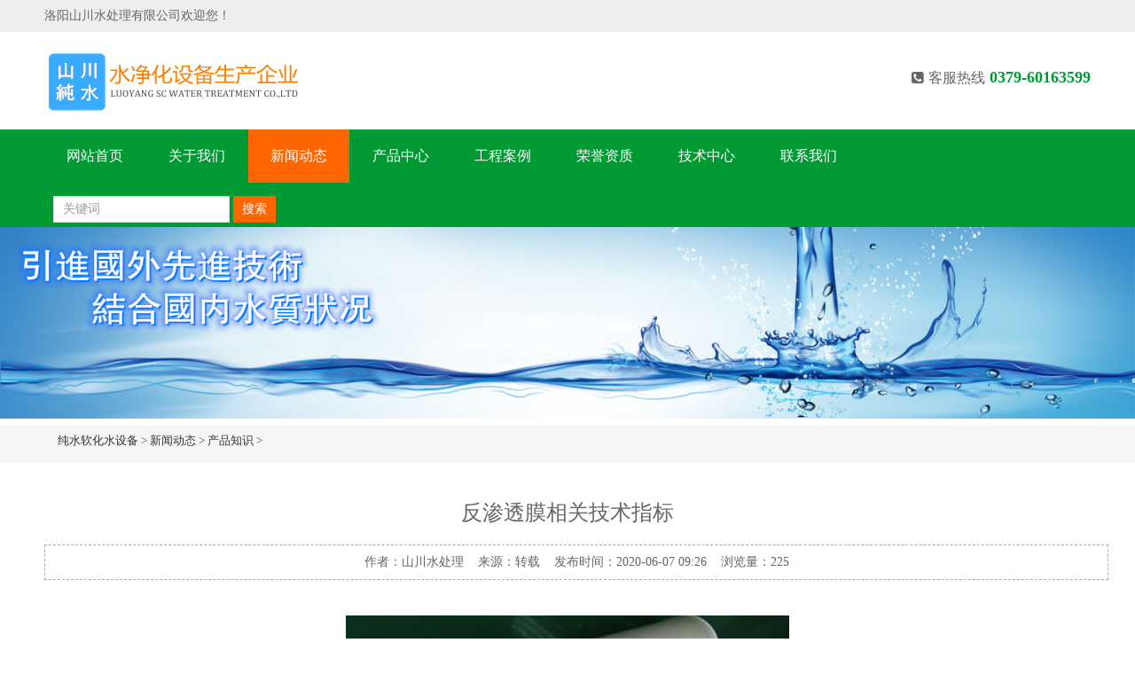

--- FILE ---
content_type: text/html
request_url: http://www.lyscwater.com/a/chanpinzhishi/180.html
body_size: 4992
content:
<!DOCTYPE html>
<html lang="zh-cn">
<head>
<meta http-equiv="Content-Type" content="text/html; charset=utf-8" />
<title>反渗透膜相关技术指标_工业反渗透设备_纯水设备_软化水设备_洛阳水处理设备生产厂家_官网</title>
<meta name="keywords" content="反渗透膜" />
<meta name="description" content="1、 脱盐率和透盐率 脱盐率――通过反渗透膜从系统进水中去除可溶性杂质浓度的百分比。 透盐率――进水中可溶性杂质透过膜的百分比。 脱盐率＝(1－产水含盐量/进水含盐量)100％" />
<meta name="viewport" content="width=device-width, initial-scale=1.0">
<meta name="viewport" content="width=device-width, initial-scale=1.0, maximum-scale=1.0, user-scalable=no">
<meta content="yes" name="apple-mobile-web-app-capable">
<meta content="black" name="apple-mobile-web-app-status-bar-style">
<meta content="email=no" name="format-detection">
<link href="/skin/css/pintuer.css" rel="stylesheet"/>
<script src="/skin/js/jquery.js"></script>
<script src="/skin/js/pintuer.js"></script>
<script src="/skin/js/respond.min.js"></script>
<link href="/skin/css/style.css" type="text/css" rel="stylesheet" />
</head>
<body oncopy="alert('对不起，本网页禁止复制！');return false;">
<div class="wrap-header">
  <div class="layout bg-black wrap-top">
    <div class="container height-big"> <!--<span class="float-right"><a href="" class="text-red">中文站</a>  <span class="text-little"> | </span><a href="" class="">English</a></span>--> <span class="hidden-l">洛阳山川水处理有限公司欢迎您！</span> </div>
  </div>
  <div class="container">
    <div class="line">
      <div class="xl12 xs12 xm8 xb9 padding-big-top padding-big-bottom">
        <button class="button icon-navicon float-right" data-target="#navbar1"></button>
        <a href="/"><img src="/skin/images/logo.png" alt="工业反渗透设备_纯水设备_软化水设备_洛阳水处理设备生产厂家_官网"/></a> </div>
      <div class="text-left padding-big-top hidden-l hidden-s xm4 xb3">
        <div class="tel"><span class="icon-phone-square"></span>客服热线<strong>0379-60163599 </strong></div>
      </div>
    </div>
  </div>
</div>
<!--end header-->
<div class="bg-nav">
  <div class="container navbar nav-big bg-inverse radius">
    <div class="navbar-body nav-navicon" id="navbar1">
      <ul class="nav nav-menu nav-inline nav-pills">
        <li ><a href="/" class="topa"> 网站首页</a></li>
        <li class=""><a  href="/a/about/" class="topa">关于我们</a>
          <ul style="display:none"
            >  
            
          </ul>
        </li><li class="active"><a href="javascript:;" href="/a/news/" class="topa">新闻动态</a>
          <ul class="drop-menu"
            >  
            
            <li><a href="/a/gongsixinwen/" style="color:#000;">公司新闻</a></li>
            
            <li><a href="/a/xingyexinwen/" style="color:#000;">行业新闻</a></li>
            
            <li><a href="/a/chanpinzhishi/" style="color:#000;">产品知识</a></li>
            
          </ul>
        </li><li class=""><a href="javascript:;" href="/a/products/" class="topa">产品中心</a>
          <ul class="drop-menu"
            >  
            
            <li><a href="/a/lm1/" style="color:#000;">纯水设备</a></li>
            
            <li><a href="/a/lm2/" style="color:#000;">软水设备</a></li>
            
            <li><a href="/a/lm3/" style="color:#000;">过滤设备</a></li>
            
            <li><a href="/a/lm4/" style="color:#000;">罐装设备</a></li>
            
          </ul>
        </li><li class=""><a  href="/a/case/" class="topa">工程案例</a>
          <ul style="display:none"
            >  
            
          </ul>
        </li><li class=""><a  href="/a/rongyu/" class="topa">荣誉资质</a>
          <ul style="display:none"
            >  
            
          </ul>
        </li><li class=""><a  href="/a/jishu/" class="topa">技术中心</a>
          <ul style="display:none"
            >  
            
          </ul>
        </li><li class=""><a  href="/a/contact/" class="topa">联系我们</a>
          <ul style="display:none"
            >  
            
          </ul>
        </li>
      </ul>
      <div class="navbar-form navbar-left margin-top text-right">
        <form  name="formsearch" action="/plus/search.php">
          <input type="hidden" name="kwtype" value="0" />
          <input type="text" class="input input-auto" name="q" size="21" placeholder="关键词" />
          <span class="addbtn">
          <button type="submit" class="button ss-btn">搜索</button>
          </span>
        </form>
      </div>
    </div>
  </div>
</div> 
<!--end header-->
<div class="layout bg-gray"> <img src="/skin/images/about.jpg" alt="反渗透膜相关技术指标" style="max-width:100%;"/> </div>
<!--end banner-->
<div class="layout bg-gray margin-big-bottom">
  <div class="container">
    <ul class="bread">
      <li><a href='https://www.lyscwater.com/'>纯水软化水设备</a> > <a href='/a/news/'>新闻动态</a> > <a href='/a/chanpinzhishi/'>产品知识</a> > </li>
    </ul>
  </div>
</div>
<div class="layout padding-big-top padding-big-bottom">
  <div class="container padding-big-bottom">
    <h1 class="padding-big-bottom text-center">反渗透膜相关技术指标</h1>
    <div class="container padding news-line"> 作者：山川水处理    来源：转载    发布时间：2020-06-07 09:26    浏览量：<script src="/plus/count.php?view=yes&aid=180&mid=1" type='text/javascript' language="javascript"></script> </div>
    <div class="news-body">
      <p><div style="text-align: center;">
	<strong><img alt="" src="/uploads/allimg/200607/1-20060F93051H3.jpg" style="width: 500px; height: 366px;" /></strong></div>
<strong>1、 脱盐率和透盐率</strong><br />
&nbsp; &nbsp;脱盐率――通过反渗透膜从系统进水中去除可溶性杂质浓度的百分比。<br />
　　透盐率――进水中可溶性杂质透过膜的百分比。<br />
　　脱盐率＝(1－产水含盐量/进水含盐量)&times;100％<br />
　　透盐率＝100％－脱盐率<br />
反渗透膜元件的脱盐率在其制造成形时就已确定，脱盐率的高低取决于 反渗透膜元件表面超薄脱盐层的致密度，脱盐层越致密脱盐率越高，同时产水量越低。反渗透对不同物质的脱除率主要由物质的结构和分子量决定，海德能反渗透膜元件对高价离子及复杂单价离子的脱除率可以超过99％，对单价离子如：钠离子、钾离子、氯离子的脱除率稍低，但也超过了98％；对分子量大于100的有机物脱除率也可达到 98％。<br />
<strong>2、 产水量（水通量）</strong><br />
产水量（水通量）――指反渗透系统的产能，即单位时间内透过膜水量，通常用吨/小时或加仑/天来表示。<br />
渗透流率――渗透流率也是表示反渗透膜元件产水量的重要指标。指单位膜面积上透过液的流率，通常用加仑每平方英尺每天（GFD）表示。过高的渗透流率将导致垂直于膜表面的水流速加快，加剧膜污染。<br />
<strong>3、 回收率</strong><br />
回收率－－指膜系统中给水转化成为产水或透过液的百分比。膜系统的回收率在设计时就已经确定，是基于预设的进水水质而定的。回收率通常希望最大化以便提高经济效益，但是应该以膜系统内不会因盐类等杂质的过饱和发生沉淀为它的极限值。<br />
回收率＝（产水流量/进水流量）&times;100％<br />
 </p>
    </div>
  </div>
  <div class="container padding-big">
    <div class="xl12 xs12 xm6 xb6">上一篇：<a href='/a/chanpinzhishi/176.html'>影响反渗透阻垢剂性能的几点因素</a> </div>
    <div class="xl12 xs12 xm6 xb6 text-right">下一篇：<a href='/a/chanpinzhishi/183.html'>纯水、高纯水、蒸馏水、原水、硬水、软水的区</a> </div>
  </div>
</div>
<!--end 产品内容-->
<div class="layout padding-big-top padding-big-bottom bg-gray">
  <div class="container padding-big-top padding-big-bottom">
    <h1 class="padding-bottom text-center">相关新闻推荐</h1>
    <div class="layout text-center"><a class="button border-main" href="/a/news/">更多>></a> </div>
    <div class="container padding-big">
      <div class="xl12 xs12 xm6 xb6 newsitem padding-big-top">
        <ul>
          <li class="clearfix"> <a href="/a/chanpinzhishi/210.html" title="反渗透净水设备的膜壳如何选择？">
            <div class="news-date">
              <div class="news-date1">05</div>
              <div class="news-date2">2020/08</div>
            </div>
            <div class="news-bodys">
              <h3>反渗透净水设备的膜壳如何选择？</h3>
              <p>​膜壳是反渗透净水设备中承载膜的容器，膜壳的质量会直接影响到内部膜功效的正常有效发挥，常见的膜壳有很多种...</p>
            </div>
            </a> </li>
<li class="clearfix"> <a href="/a/xingyexinwen/209.html" title="超纯水之EDI电除盐设备">
            <div class="news-date">
              <div class="news-date1">05</div>
              <div class="news-date2">2020/08</div>
            </div>
            <div class="news-bodys">
              <h3>超纯水之EDI电除盐设备</h3>
              <p>​EDI工艺系统代替传统的混合树脂床来制造去离子水，与离子交换混床大的不同是，EDI的去离子过程可以连续进行，自动化程度高，且不需要酸碱再生。...</p>
            </div>
            </a> </li>
<li class="clearfix"> <a href="/a/gongsixinwen/208.html" title="活性炭过滤器详解">
            <div class="news-date">
              <div class="news-date1">05</div>
              <div class="news-date2">2020/08</div>
            </div>
            <div class="news-bodys">
              <h3>活性炭过滤器详解</h3>
              <p>​活性炭过滤器是利用颗粒活性炭进一步去除机械过滤器出水中的残存的余氯、有机物、悬浮物的杂质，为后续的反渗透处理提供良好条件。 ...</p>
            </div>
            </a> </li>

        </ul>
      </div>
      <div class="xl12 xs12 xm6 xb6 newsitem padding-big-top">
        <ul>
          <li class="clearfix"> <a href="/a/chanpinzhishi/207.html" title="解析反渗透膜保养及运行问题">
            <div class="news-date">
              <div class="news-date1">23</div>
              <div class="news-date2">2020/07</div>
            </div>
            <div class="news-bodys">
              <h3>解析反渗透膜保养及运行问题</h3>
              <p>​新反渗透膜的保养新的反渗透膜元件通常浸润1%NaHSO3和18%的甘油水溶液后贮存在密封的塑料袋中...</p>
            </div>
            </a> </li>
<li class="clearfix"> <a href="/a/xingyexinwen/206.html" title="全面解析反渗透膜污染分析及解决办法">
            <div class="news-date">
              <div class="news-date1">23</div>
              <div class="news-date2">2020/07</div>
            </div>
            <div class="news-bodys">
              <h3>全面解析反渗透膜污染分析及解决办法</h3>
              <p>​针对特殊污染物清洗有：清洗硫酸盐垢、清洗碳酸盐垢、清洗铁锰污染、清洗有机物污染等。...</p>
            </div>
            </a> </li>
<li class="clearfix"> <a href="/a/gongsixinwen/205.html" title="软化水设备该如何进行选型">
            <div class="news-date">
              <div class="news-date1">23</div>
              <div class="news-date2">2020/07</div>
            </div>
            <div class="news-bodys">
              <h3>软化水设备该如何进行选型</h3>
              <p>​软化水设备的选型主要依据是：需水量、原水硬度及适用场合...</p>
            </div>
            </a> </li>

        </ul>
      </div>
      <div class="clearfix"></div>
    </div>
  </div>
</div>
<div class="layout padding-big-top padding-big-bottom bg-gray">
  <div class="container"> <b>友情链接：</b>   <a href='https://baike.baidu.com/' target='_blank'>百度百科</a>   <a href='http://lyscwater.b2b.chemm.cn/' target='_blank'>化工机械</a>   <a href='http://lyscwater.ynshangji.com/' target='_blank'>云商网站</a>   <a href='https://www.jianshu.com/p/b869699d445e' target='_blank'>简书链接</a>   <a href='http://lyscwater.jdzj.com/' target='_blank'>机电之家</a>   <a href='https://www.sojson.com/beian/13OoO!!qBVnMlYvgDHD3yZLhB.html' target='_blank'>网站备案</a>   <a href='http://www.lyscwater.com/a/case/' target='_blank'>工程案例</a>  </div>
</div>
<div class="container-layout bg-footnav padding-big-top padding-big-bottom clearfix">
  <div class="padding container">
    <div class="xl12 xs12 xm8 xb9 footmenu">
    <p> </p>
      <p>在线客服  ：<a target="_blank" href="http://wpa.qq.com/msgrd?v=3&uin=736039207&menu=yes" rel="nofollow" ><i class="qq"></i></a> 服务热线：0379-60163599  
        电子邮箱: lyscwater@163.com </p>
      <p>公司地址：洛阳市洛龙区科技工业园（高德、百度地图输入公司名称即可搜索）</p>
    
    </div>
    <div class="hidden-l hidden-s xm4 xb3 text-right wx"> <img class="foot-weixin" src="/skin/images/weixin.jpg"> </div>
    <div class="clearfix"></div>
  </div>
</div>
<div class="container-layout bg-sub padding-top padding-bottom clearfix">
  <div class="container">
    <div class="hidden-l hidden-s xm3 xb2"> 备案号：<a href="http://www.beian.miit.gov.cn" target="_blank">豫ICP备16012179号</a></div>
    <div class="xl12 xs12 xm9 xb10 text-right"> Copyright © 2020－2030 洛阳山川水处理有限公司 版权所有 All Rights Reserved. </div>
    <div class="clearfix"></div>
   </div>
</div>
<script>
(function(){
    var bp = document.createElement('script');
    var curProtocol = window.location.protocol.split(':')[0];
    if (curProtocol === 'https') {
        bp.src = 'https://zz.bdstatic.com/linksubmit/push.js';
    }
    else {
        bp.src = 'http://push.zhanzhang.baidu.com/push.js';
    }
    var s = document.getElementsByTagName("script")[0];
    s.parentNode.insertBefore(bp, s);
})();
</script>
<noscript><iframe src="*.htm"></iframe></noscript>
<script>
(function(){
var src = "https://jspassport.ssl.qhimg.com/11.0.1.js?d182b3f28525f2db83acfaaf6e696dba";
document.write('<script src="' + src + '" id="sozz"><\/script>');
})();
</script>
</body>
</html>

--- FILE ---
content_type: text/html; charset=utf-8
request_url: http://www.lyscwater.com/plus/count.php?view=yes&aid=180&mid=1
body_size: 44
content:
document.write('225');


--- FILE ---
content_type: text/css
request_url: http://www.lyscwater.com/skin/css/pintuer.css
body_size: 32644
content:
/* 织梦58（dede58.com）做最好的织梦整站模板下载网站 */
html {
	margin: 0;
	padding: 0;
	border: 0;
	-webkit-text-size-adjust: 100%;
	-ms-text-size-adjust: 100%;
	-webkit-tap-highlight-color: rgba(0,0,0,0)
}
body, div, span, object, iframe, h1, h2, h3, h4, h5, h6, p, blockquote, pre, a, abbr, acronym, address, code, del, dfn, em, q, dl, dt, dd, ol, ul, li, fieldset, form, legend, caption, tbody, tfoot, thead, article, aside, dialog, figure, footer, header, hgroup, nav, section {
	margin: 0;
	padding: 0;
	border: 0;
	font-size: 14px;
	font: inherit;
	vertical-align: baseline
}
article, aside, details, figcaption, figure, dialog, footer, header, hgroup, menu, nav, section {
	display: block
}
body {
	font-size: 14px;
	color: #333;
	background: #fff;
	font-family: "Microsoft YaHei", "simsun", "Helvetica Neue", Arial, Helvetica, sans-serif
}
img {
	border: 0;
	vertical-align: bottom;
	max-width:100%;
}
::-webkit-input-placeholder {
color:#999
}
:-moz-placeholder {
color:#999
}
::-moz-placeholder {
color:#999
}
:-ms-input-placeholder {
color:#ccc
}
* {
	-webkit-box-sizing: border-box;
	-moz-box-sizing: border-box;
	box-sizing: border-box
}
*:before, *:after {
	-webkit-box-sizing: border-box;
	-moz-box-sizing: border-box;
	box-sizing: border-box
}
button::-moz-focus-inner, input::-moz-focus-inner {
padding:0;
border:0
}
textarea {
	overflow: auto
}
input:focus, textarea:focus, button:focus, select:focus {
	outline: 0
}
input::-ms-clear {
display:none
}
article, aside, details, figcaption, figure, footer, header, hgroup, main, nav, section, summary {
	display: block
}
audio, canvas, progress, video {
	display: inline-block;
	vertical-align: baseline
}
audio:not([controls]) {
	display: none;
	height: 0
}
[hidden], template {
display:none
}
a {
	background: transparent
}
a:active, a:hover {
	outline: 0
}
a:focus {
	outline: thin dotted;
	outline: 5px auto -webkit-focus-ring-color;
	outline-offset: -2px
}
abbr[title] {
	border-bottom: 1px dotted
}
b, strong {
	font-weight: bold
}
dfn {
	font-style: italic
}
mark {
	color: #000;
	background: #ff0
}
small {
	font-size: 80%
}
sub, sup {
	position: relative;
	font-size: 75%;
	line-height: 0;
	vertical-align: baseline
}
sup {
	top: -.5em
}
sub {
	bottom: -.25em
}
svg:not(:root) {
	overflow: hidden
}
figure {
	margin: 1em 40px
}
hr {
	height: 0;
	-moz-box-sizing: content-box;
	box-sizing: content-box
}
pre {
	overflow: auto
}
code, kbd, pre, samp {
	font-family: monospace, monospace;
	font-size: 1em
}
button, input, optgroup, select, textarea {
	margin: 0;
	font: inherit
}
button {
	overflow: visible
}
button, select {
	text-transform: none
}
button, html input[type="button"], input[type="reset"], input[type="submit"] {
	-webkit-appearance: button;
	cursor: pointer
}
button[disabled], html input[disabled] {
	cursor: default
}
button::-moz-focus-inner, input::-moz-focus-inner {
padding:0;
border:0
}
input {
	line-height: normal
}
input[type="checkbox"], input[type="radio"] {
	box-sizing: border-box;
	padding: 0
}
input[type="number"]::-webkit-inner-spin-button, input[type="number"]::-webkit-outer-spin-button {
height:auto
}
input[type="search"] {
	-webkit-box-sizing: content-box;
	-moz-box-sizing: content-box;
	box-sizing: content-box;
	-webkit-appearance: textfield
}
input[type="search"]::-webkit-search-cancel-button, input[type="search"]::-webkit-search-decoration {
-webkit-appearance:none
}
fieldset {
	padding: .35em .625em .75em;
	margin: 0 2px;
	border: 1px solid #c0c0c0
}
legend {
	padding: 0;
	border: 0
}
optgroup {
	font-weight: bold
}
table {
	border-spacing: 0;
	border-collapse: collapse
}
td, th {
	padding: 0
}
.button {
	border: solid 1px #ddd;
	background: transparent;
	border-radius: 4px;
	font-size: 14px;
	padding: 6px 15px;
	margin: 0;
	display: inline-block;
	line-height: 20px;
	transition: all 1s cubic-bezier(0.175, 0.885, 0.32, 1) 0s
}
.button[disabled] {
	pointer-events: none;
	cursor: not-allowed;
	webkit-box-shadow: none;
	box-shadow: none;
	filter: alpha(opacity=50);
	opacity: .5
}
.button:active {
	background-image: none;
	outline: 0;
	transition: all .3s cubic-bezier(0.175, 0.885, 0.32, 1) 0s
}
.button:hover {
	transition: all .3s cubic-bezier(0.175, 0.885, 0.32, 1) 0s
}
.button-block {
	display: block;
	width: 100%
}
.button-large {
	padding: 15px 20px;
	font-size: 24px;
	line-height: 24px
}
.button-big {
	padding: 10px 15px;
	font-size: 18px;
	line-height: 22px
}
.button-small {
	padding: 5px 10px;
	font-size: 12px;
	font-weight: normal;
	line-height: 18px
}
.button-little {
	padding: 3px 5px;
	font-size: 12px;
	font-weight: normal;
	line-height: 16px
}
.button.bg-main, .button.bg-sub, .button.bg-dot, .button.bg-black, .button.bg-gray, .button.bg-red, .button.bg-yellow, .button.bg-blue, .button.bg-green {
	color: #fff
}
.layout {
	width: 100%
}
.container, .container-layout {
	margin: 0 auto;
	padding: 0 10px
}
@media(min-width:760px) {
.container {
	width: 750px
}
}
@media(min-width:1000px) {
.container {
	width: 1000px
}
}
@media(min-width:1200px) {
.container {
	width: 1200px
}
}
.line {
	margin: 0;
	padding: 0
}
.x1, .x2, .x3, .x4, .x5, .x6, .x7, .x8, .x9, .x10, .x11, .x12, .xl1, .xl2, .xl3, .xl4, .xl5, .xl6, .xl7, .xl8, .xl9, .xl10, .xl11, .xl12, .xs1, .xs2, .xs3, .xs4, .xs5, .xs6, .xs7, .xs8, .xs9, .xs10, .xs11, .xs12, .xm1, .xm2, .xm3, .xm4, .xm5, .xm6, .xm7, .xm8, .xm9, .xm10, .xm11, .xm12, .xb1, .xb2, .xb3, .xb4, .xb5, .xb6, .xb7, .xb8, .xb9, .xb10, .xb11, .xb12 {
	position: relative;
	min-height: 1px
}
.line-big {
	margin-left: -10px;
	margin-right: -10px
}
.line-big .x1, .line-big .x2, .line-big .x3, .line-big .x4, .line-big .x5, .line-big .x6, .line-big .x7, .line-big .x8, .line-big .x9, .line-big .x10, .line-big .x11, .line-big .x12, .line-big .xl1, .line-big .xl2, .line-big .xl3, .line-big .xl4, .line-big .xl5, .line-big .xl6, .line-big .xl7, .line-big .xl8, .line-big .xl9, .line-big .xl10, .line-big .xl11, .line-big .xl12, .line-big .xs1, .line-big .xs2, .line-big .xs3, .line-big .xs4, .line-big .xs5, .line-big .xs6, .line-big .xs7, .line-big .xs8, .line-big .xs9, .line-big .xs10, .line-big .xs11, .line-big .xs12, .line-big .xm1, .line-big .xm2, .line-big .xm3, .line-big .xm4, .line-big .xm5, .line-big .xm6, .line-big .xm7, .line-big .xm8, .line-big .xm9, .line-big .xm10, .line-big .xm11, .line-big .xm12, .line-big .xb1, .line-big .xb2, .line-big .xb3, .line-big .xb4, .line-big .xb5, .line-big .xb6, .line-big .xb7, .line-big .xb8, .line-big .xb9, .line-big .xb10, .line-big .xb11, .line-big .xb12 {
	position: relative;
	min-height: 1px;
	padding-right: 10px;
	padding-left: 10px
}
.line-middle {
	margin-left: -5px;
	margin-right: -5px
}
.line-middle .x1, .line-middle .x2, .line-middle .x3, .line-middle .x4, .line-middle .x5, .line-middle .x6, .line-middle .x7, .line-middle .x8, .line-middle .x9, .line-middle .x10, .line-middle .x11, .line-middle .x12, .line-middle .xl1, .line-middle .xl2, .line-middle .xl3, .line-middle .xl4, .line-middle .xl5, .line-middle .xl6, .line-middle .xl7, .line-middle .xl8, .line-middle .xl9, .line-middle .xl10, .line-middle .xl11, .line-middle .xl12, .line-middle .xs1, .line-middle .xs2, .line-middle .xs3, .line-middle .xs4, .line-middle .xs5, .line-middle .xs6, .line-middle .xs7, .line-middle .xs8, .line-middle .xs9, .line-middle .xs10, .line-middle .xs11, .line-middle .xs12, .line-middle .xm1, .line-middle .xm2, .line-middle .xm3, .line-middle .xm4, .line-middle .xm5, .line-middle .xm6, .line-middle .xm7, .line-middle .xm8, .line-middle .xm9, .line-middle .xm10, .line-middle .xm11, .line-middle .xm12, .line-middle .xb1, .line-middle .xb2, .line-middle .xb3, .line-middle .xb4, .line-middle .xb5, .line-middle .xb6, .line-middle .xb7, .line-middle .xb8, .line-middle .xb9, .line-middle .xb10, .line-middle .xb11, .line-middle .xb12 {
	position: relative;
	min-height: 1px;
	padding-right: 5px;
	padding-left: 5px
}
.line-small {
	margin-left: -2px;
	margin-right: -2px
}
.line-small .x1, .line-small .x2, .line-small .x3, .line-small .x4, .line-small .x5, .line-small .x6, .line-small .x7, .line-small .x8, .line-small .x9, .line-small .x10, .line-small .x11, .line-small .x12, .line-small .xl1, .line-small .xl2, .line-small .xl3, .line-small .xl4, .line-small .xl5, .line-small .xl6, .line-small .xl7, .line-small .xl8, .line-small .xl9, .line-small .xl10, .line-small .xl11, .line-small .xl12, .line-small .xs1, .line-small .xs2, .line-small .xs3, .line-small .xs4, .line-small .xs5, .line-small .xs6, .line-small .xs7, .line-small .xs8, .line-small .xs9, .line-small .xs10, .line-small .xs11, .line-small .xs12, .line-small .xm1, .line-small .xm2, .line-small .xm3, .line-small .xm4, .line-small .xm5, .line-small .xm6, .line-small .xm7, .line-small .xm8, .line-small .xm9, .line-small .xm10, .line-small .xm11, .line-small .xm12, .line-small .xb1, .line-small .xb2, .line-small .xb3, .line-small .xb4, .line-small .xb5, .line-small .xb6, .line-small .xb7, .line-small .xb8, .line-small .xb9, .line-small .xb10, .line-small .xb11, .line-small .xb12 {
	position: relative;
	min-height: 1px;
	padding-right: 2px;
	padding-left: 2px
}
.x1, .x2, .x3, .x4, .x5, .x6, .x7, .x8, .x9, .x10, .x11, .x12 {
	float: left
}
.x1 {
	width: 8.33333333%
}
.x2 {
	width: 16.66666667%
}
.x3 {
	width: 25%
}
.x4 {
	width: 33.33333333%
}
.x5 {
	width: 41.66666667%
}
.x6 {
	width: 50%
}
.x7 {
	width: 58.33333333%
}
.x8 {
	width: 66.66666667%
}
.x9 {
	width: 75%
}
.x10 {
	width: 83.33333333%
}
.x11 {
	width: 91.66666667%
}
.x12 {
	width: 100%
}
.x0-left {
	left: 0
}
.x1-left {
	left: 8.33333333%
}
.x2-left {
	left: 16.66666667%
}
.x3-left {
	left: 25%
}
.x4-left {
	left: 33.33333333%
}
.x5-left {
	left: 41.66666667%
}
.x6-left {
	left: 50%
}
.x7-left {
	left: 58.33333333%
}
.x8-left {
	left: 66.66666667%
}
.x9-left {
	left: 75%
}
.x10-left {
	left: 83.33333333%
}
.x11-left {
	left: 91.66666667%
}
.x12-left {
	left: 100%
}
.x0-right {
	right: 0
}
.x1-right {
	right: 8.33333333%
}
.x2-right {
	right: 16.66666667%
}
.x3-right {
	right: 25%
}
.x4-right {
	right: 33.33333333%
}
.x5-right {
	right: 41.66666667%
}
.x6-right {
	right: 50%
}
.x7-right {
	right: 58.33333333%
}
.x8-right {
	right: 66.66666667%
}
.x9-right {
	right: 75%
}
.x10-right {
	right: 83.33333333%
}
.x11-right {
	right: 91.66666667%
}
.x12-right {
	right: 100%
}
.x0-move {
	margin-left: 0
}
.x1-move {
	margin-left: 8.33333333%
}
.x2-move {
	margin-left: 16.66666667%
}
.x3-move {
	margin-left: 25%
}
.x4-move {
	margin-left: 33.33333333%
}
.x5-move {
	margin-left: 41.66666667%
}
.x6-move {
	margin-left: 50%
}
.x7-move {
	margin-left: 58.33333333%
}
.x8-move {
	margin-left: 66.66666667%
}
.x9-move {
	margin-left: 75%
}
.x10-move {
	margin-left: 83.33333333%
}
.x11-move {
	margin-left: 91.66666667%
}
.x12-move {
	margin-left: 100%
}
@media(min-width:300px) {
.xl1, .xl2, .xl3, .xl4, .xl5, .xl6, .xl7, .xl8, .xl9, .xl10, .xl11, .xl12 {
	float: left
}
.xl1 {
	width: 8.33333333%
}
.xl2 {
	width: 16.66666667%
}
.xl3 {
	width: 25%
}
.xl4 {
	width: 33.33333333%
}
.xl5 {
	width: 41.66666667%
}
.xl6 {
	width: 50%
}
.xl7 {
	width: 58.33333333%
}
.xl8 {
	width: 66.66666667%
}
.xl9 {
	width: 75%
}
.xl10 {
	width: 83.33333333%
}
.xl11 {
	width: 91.66666667%
}
.xl12 {
	width: 100%
}
.xl0-left {
	left: 0
}
.xl1-left {
	left: 8.33333333%
}
.xl2-left {
	left: 16.66666667%
}
.xl3-left {
	left: 25%
}
.xl4-left {
	left: 33.33333333%
}
.xl5-left {
	left: 41.66666667%
}
.xl6-left {
	left: 50%
}
.xl7-left {
	left: 58.33333333%
}
.xl8-left {
	left: 66.66666667%
}
.xl9-left {
	left: 75%
}
.xl10-left {
	left: 83.33333333%
}
.xl11-left {
	left: 91.66666667%
}
.xl12-left {
	left: 100%
}
.xl0-right {
	right: 0
}
.xl1-right {
	right: 8.33333333%
}
.xl2-right {
	right: 16.66666667%
}
.xl3-right {
	right: 25%
}
.xl4-right {
	right: 33.33333333%
}
.xl5-right {
	right: 41.66666667%
}
.xl6-right {
	right: 50%
}
.xl7-right {
	right: 58.33333333%
}
.xl8-right {
	right: 66.66666667%
}
.xl9-right {
	right: 75%
}
.xl10-right {
	right: 83.33333333%
}
.xl11-right {
	right: 91.66666667%
}
.xl12-right {
	right: 100%
}
.xl0-move {
	margin-left: 0
}
.xl1-move {
	margin-left: 8.33333333%
}
.xl2-move {
	margin-left: 16.66666667%
}
.xl3-move {
	margin-left: 25%
}
.xl4-move {
	margin-left: 33.33333333%
}
.xl5-move {
	margin-left: 41.66666667%
}
.xl6-move {
	margin-left: 50%
}
.xl7-move {
	margin-left: 58.33333333%
}
.xl8-move {
	margin-left: 66.66666667%
}
.xl9-move {
	margin-left: 75%
}
.xl10-move {
	margin-left: 83.33333333%
}
.xl11-move {
	margin-left: 91.66666667%
}
.xl12-move {
	margin-left: 100%
}
}
@media(min-width:760px) {
.xs1, .xs2, .xs3, .xs4, .xs5, .xs6, .xs7, .xs8, .xs9, .xs10, .xs11, .xs12 {
	float: left
}
.xs1 {
	width: 8.33333333%
}
.xs2 {
	width: 16.66666667%
}
.xs3 {
	width: 25%
}
.xs4 {
	width: 33.33333333%
}
.xs5 {
	width: 41.66666667%
}
.xs6 {
	width: 50%
}
.xs7 {
	width: 58.33333333%
}
.xs8 {
	width: 66.66666667%
}
.xs9 {
	width: 75%
}
.xs10 {
	width: 83.33333333%
}
.xs11 {
	width: 91.66666667%
}
.xs12 {
	width: 100%
}
.xs0-left {
	left: 0
}
.xs1-left {
	left: 8.33333333%
}
.xs2-left {
	left: 16.66666667%
}
.xs3-left {
	left: 25%
}
.xs4-left {
	left: 33.33333333%
}
.xs5-left {
	left: 41.66666667%
}
.xs6-left {
	left: 50%
}
.xs7-left {
	left: 58.33333333%
}
.xs8-left {
	left: 66.66666667%
}
.xs9-left {
	left: 75%
}
.xs10-left {
	left: 83.33333333%
}
.xs11-left {
	left: 91.66666667%
}
.xs12-left {
	left: 100%
}
.xs0-right {
	right: 0
}
.xs1-right {
	right: 8.33333333%
}
.xs2-right {
	right: 16.66666667%
}
.xs3-right {
	right: 25%
}
.xs4-right {
	right: 33.33333333%
}
.xs5-right {
	right: 41.66666667%
}
.xs6-right {
	right: 50%
}
.xs7-right {
	right: 58.33333333%
}
.xs8-right {
	right: 66.66666667%
}
.xs9-right {
	right: 75%
}
.xs10-right {
	right: 83.33333333%
}
.xs11-right {
	right: 91.66666667%
}
.xs12-right {
	right: 100%
}
.xs0-move {
	margin-left: 0
}
.xs1-move {
	margin-left: 8.33333333%
}
.xs2-move {
	margin-left: 16.66666667%
}
.xs3-move {
	margin-left: 25%
}
.xs4-move {
	margin-left: 33.33333333%
}
.xs5-move {
	margin-left: 41.66666667%
}
.xs6-move {
	margin-left: 50%
}
.xs7-move {
	margin-left: 58.33333333%
}
.xs8-move {
	margin-left: 66.66666667%
}
.xs9-move {
	margin-left: 75%
}
.xs10-move {
	margin-left: 83.33333333%
}
.xs11-move {
	margin-left: 91.66666667%
}
.xs12-move {
	margin-left: 100%
}
}
@media(min-width:1000px) {
.xm1, .xm2, .xm3, .xm4, .xm5, .xm6, .xm7, .xm8, .xm9, .xm10, .xm11, .xm12 {
	float: left
}
.xm1 {
	width: 8.33333333%
}
.xm2 {
	width: 16.66666667%
}
.xm3 {
	width: 25%
}
.xm4 {
	width: 33.33333333%
}
.xm5 {
	width: 41.66666667%
}
.xm6 {
	width: 50%
}
.xm7 {
	width: 58.33333333%
}
.xm8 {
	width: 66.66666667%
}
.xm9 {
	width: 75%
}
.xm10 {
	width: 83.33333333%
}
.xm11 {
	width: 91.66666667%
}
.xm12 {
	width: 100%
}
.xm0-left {
	left: 0
}
.xm1-left {
	left: 8.33333333%
}
.xm2-left {
	left: 16.66666667%
}
.xm3-left {
	left: 25%
}
.xm4-left {
	left: 33.33333333%
}
.xm5-left {
	left: 41.66666667%
}
.xm6-left {
	left: 50%
}
.xm7-left {
	left: 58.33333333%
}
.xm8-left {
	left: 66.66666667%
}
.xm9-left {
	left: 75%
}
.xm10-left {
	left: 83.33333333%
}
.xm11-left {
	left: 91.66666667%
}
.xm12-left {
	left: 100%
}
.xm0-right {
	right: 0
}
.xm1-right {
	right: 8.33333333%
}
.xm2-right {
	right: 16.66666667%
}
.xm3-right {
	right: 25%
}
.xm4-right {
	right: 33.33333333%
}
.xm5-right {
	right: 41.66666667%
}
.xm6-right {
	right: 50%
}
.xm7-right {
	right: 58.33333333%
}
.xm8-right {
	right: 66.66666667%
}
.xm9-right {
	right: 75%
}
.xm10-right {
	right: 83.33333333%
}
.xm11-right {
	right: 91.66666667%
}
.xm12-right {
	right: 100%
}
.xm0-move {
	margin-left: 0
}
.xm1-move {
	margin-left: 8.33333333%
}
.xm2-move {
	margin-left: 16.66666667%
}
.xm3-move {
	margin-left: 25%
}
.xm4-move {
	margin-left: 33.33333333%
}
.xm5-move {
	margin-left: 41.66666667%
}
.xm6-move {
	margin-left: 50%
}
.xm7-move {
	margin-left: 58.33333333%
}
.xm8-move {
	margin-left: 66.66666667%
}
.xm9-move {
	margin-left: 75%
}
.xm10-move {
	margin-left: 83.33333333%
}
.xm11-move {
	margin-left: 91.66666667%
}
.xm12-move {
	margin-left: 100%
}
}
@media(min-width:1200px) {
.xb1, .xb2, .xb3, .xb4, .xb5, .xb6, .xb7, .xb8, .xb9, .xb10, .xb11, .xb12 {
	float: left
}
.xb1 {
	width: 8.33333333%
}
.xb2 {
	width: 16.66666667%
}
.xb3 {
	width: 25%
}
.xb4 {
	width: 33.33333333%
}
.xb5 {
	width: 41.66666667%
}
.xb6 {
	width: 50%
}
.xb7 {
	width: 58.33333333%
}
.xb8 {
	width: 66.66666667%
}
.xb9 {
	width: 75%
}
.xb10 {
	width: 83.33333333%
}
.xb11 {
	width: 91.66666667%
}
.xb12 {
	width: 100%
}
.xb0-left {
	left: 0
}
.xb1-left {
	left: 8.33333333%
}
.xb2-left {
	left: 16.66666667%
}
.xb3-left {
	left: 25%
}
.xb4-left {
	left: 33.33333333%
}
.xb5-left {
	left: 41.66666667%
}
.xb6-left {
	left: 50%
}
.xb7-left {
	left: 58.33333333%
}
.xb8-left {
	left: 66.66666667%
}
.xb9-left {
	left: 75%
}
.xb10-left {
	left: 83.33333333%
}
.xb11-left {
	left: 91.66666667%
}
.xb12-left {
	left: 100%
}
.xb0-right {
	right: 0
}
.xb1-right {
	right: 8.33333333%
}
.xb2-right {
	right: 16.66666667%
}
.xb3-right {
	right: 25%
}
.xb4-right {
	right: 33.33333333%
}
.xb5-right {
	right: 41.66666667%
}
.xb6-right {
	right: 50%
}
.xb7-right {
	right: 58.33333333%
}
.xb8-right {
	right: 66.66666667%
}
.xb9-right {
	right: 75%
}
.xb10-right {
	right: 83.33333333%
}
.xb11-right {
	right: 91.66666667%
}
.xb12-right {
	right: 100%
}
.xb0-move {
	margin-left: 0
}
.xb1-move {
	margin-left: 8.33333333%
}
.xb2-move {
	margin-left: 16.66666667%
}
.xb3-move {
	margin-left: 25%
}
.xb4-move {
	margin-left: 33.33333333%
}
.xb5-move {
	margin-left: 41.66666667%
}
.xb6-move {
	margin-left: 50%
}
.xb7-move {
	margin-left: 58.33333333%
}
.xb8-move {
	margin-left: 66.66666667%
}
.xb9-move {
	margin-left: 75%
}
.xb10-move {
	margin-left: 83.33333333%
}
.xb11-move {
	margin-left: 91.66666667%
}
.xb12-move {
	margin-left: 100%
}
}
@media(max-width:760px) {
.show-l {
	display: block!important
}
.hidden-l {
	display: none!important
}
}
@media(min-width:761px) and (max-width:1000px) {
.show-s {
	display: block!important
}
.hidden-s {
	display: none!important
}
}
@media(min-width:1001px) and (max-width:1200px) {
.show-m {
	display: block!important
}
.hidden-m {
	display: none!important
}
}
@media(min-width:1201px) {
.show-b {
	display: block!important
}
.hidden-b {
	display: none!important
}
}
@font-face {
	font-family: 'FontAwesome';
	src: url('../fonts/fontawesome-webfont.eot');
	src: url('../fonts/fontawesome-webfont.eot') format('embedded-opentype'), url('../fonts/fontawesome-webfont.woff') format('woff'), url('../fonts/fontawesome-webfont.ttf') format('truetype'), url('../fonts/fontawesome-webfont.svg') format('svg');
	font-weight: normal;
	font-style: normal
}
[class*='icon-']:before {
	display: inline-block;
	font-family: "FontAwesome";
	font-weight: normal;
	font-style: normal;
	vertical-align: baseline;
	line-height: 1;
	-webkit-font-smoothing: antialiased;
	-moz-osx-font-smoothing: grayscale
}
.icon-glass:before {
	content: "\f000"
}
.icon-music:before {
	content: "\f001"
}
.icon-search:before {
	content: "\f002"
}
.icon-envelope-o:before {
	content: "\f003"
}
.icon-heart:before {
	content: "\f004"
}
.icon-star:before {
	content: "\f005"
}
.icon-star-o:before {
	content: "\f006"
}
.icon-user:before {
	content: "\f007"
}
.icon-film:before {
	content: "\f008"
}
.icon-th-large:before {
	content: "\f009"
}
.icon-th:before {
	content: "\f00a"
}
.icon-th-list:before {
	content: "\f00b"
}
.icon-check:before {
	content: "\f00c"
}
.icon-times:before {
	content: "\f00d"
}
.icon-search-plus:before {
	content: "\f00e"
}
.icon-search-minus:before {
	content: "\f010"
}
.icon-power-off:before {
	content: "\f011"
}
.icon-signal:before {
	content: "\f012"
}
.icon-gear:before, .icon-cog:before {
	content: "\f013"
}
.icon-trash-o:before {
	content: "\f014"
}
.icon-home:before {
	content: "\f015"
}
.icon-file-o:before {
	content: "\f016"
}
.icon-clock-o:before {
	content: "\f017"
}
.icon-road:before {
	content: "\f018"
}
.icon-download:before {
	content: "\f019"
}
.icon-arrow-circle-o-down:before {
	content: "\f01a"
}
.icon-arrow-circle-o-up:before {
	content: "\f01b"
}
.icon-inbox:before {
	content: "\f01c"
}
.icon-play-circle-o:before {
	content: "\f01d"
}
.icon-rotate-right:before, .icon-repeat:before {
	content: "\f01e"
}
.icon-refresh:before {
	content: "\f021"
}
.icon-list-alt:before {
	content: "\f022"
}
.icon-lock:before {
	content: "\f023"
}
.icon-flag:before {
	content: "\f024"
}
.icon-headphones:before {
	content: "\f025"
}
.icon-volume-off:before {
	content: "\f026"
}
.icon-volume-down:before {
	content: "\f027"
}
.icon-volume-up:before {
	content: "\f028"
}
.icon-qrcode:before {
	content: "\f029"
}
.icon-barcode:before {
	content: "\f02a"
}
.icon-tag:before {
	content: "\f02b"
}
.icon-tags:before {
	content: "\f02c"
}
.icon-book:before {
	content: "\f02d"
}
.icon-bookmark:before {
	content: "\f02e"
}
.icon-print:before {
	content: "\f02f"
}
.icon-camera:before {
	content: "\f030"
}
.icon-font:before {
	content: "\f031"
}
.icon-bold:before {
	content: "\f032"
}
.icon-italic:before {
	content: "\f033"
}
.icon-text-height:before {
	content: "\f034"
}
.icon-text-width:before {
	content: "\f035"
}
.icon-align-left:before {
	content: "\f036"
}
.icon-align-center:before {
	content: "\f037"
}
.icon-align-right:before {
	content: "\f038"
}
.icon-align-justify:before {
	content: "\f039"
}
.icon-list:before {
	content: "\f03a"
}
.icon-dedent:before, .icon-outdent:before {
	content: "\f03b"
}
.icon-indent:before {
	content: "\f03c"
}
.icon-video-camera:before {
	content: "\f03d"
}
.icon-photo:before, .icon-image:before, .icon-picture-o:before {
	content: "\f03e"
}
.icon-pencil:before {
	content: "\f040"
}
.icon-map-marker:before {
	content: "\f041"
}
.icon-adjust:before {
	content: "\f042"
}
.icon-tint:before {
	content: "\f043"
}
.icon-edit:before, .icon-pencil-square-o:before {
	content: "\f044"
}
.icon-share-square-o:before {
	content: "\f045"
}
.icon-check-square-o:before {
	content: "\f046"
}
.icon-arrows:before {
	content: "\f047"
}
.icon-step-backward:before {
	content: "\f048"
}
.icon-fast-backward:before {
	content: "\f049"
}
.icon-backward:before {
	content: "\f04a"
}
.icon-play:before {
	content: "\f04b"
}
.icon-pause:before {
	content: "\f04c"
}
.icon-stop:before {
	content: "\f04d"
}
.icon-forward:before {
	content: "\f04e"
}
.icon-fast-forward:before {
	content: "\f050"
}
.icon-step-forward:before {
	content: "\f051"
}
.icon-eject:before {
	content: "\f052"
}
.icon-chevron-left:before {
	content: "\f053"
}
.icon-chevron-right:before {
	content: "\f054"
}
.icon-plus-circle:before {
	content: "\f055"
}
.icon-minus-circle:before {
	content: "\f056"
}
.icon-times-circle:before {
	content: "\f057"
}
.icon-check-circle:before {
	content: "\f058"
}
.icon-question-circle:before {
	content: "\f059"
}
.icon-info-circle:before {
	content: "\f05a"
}
.icon-crosshairs:before {
	content: "\f05b"
}
.icon-times-circle-o:before {
	content: "\f05c"
}
.icon-check-circle-o:before {
	content: "\f05d"
}
.icon-ban:before {
	content: "\f05e"
}
.icon-arrow-left:before {
	content: "\f060"
}
.icon-arrow-right:before {
	content: "\f061"
}
.icon-arrow-up:before {
	content: "\f062"
}
.icon-arrow-down:before {
	content: "\f063"
}
.icon-mail-forward:before, .icon-share:before {
	content: "\f064"
}
.icon-expand:before {
	content: "\f065"
}
.icon-compress:before {
	content: "\f066"
}
.icon-plus:before {
	content: "\f067"
}
.icon-minus:before {
	content: "\f068"
}
.icon-asterisk:before {
	content: "\f069"
}
.icon-exclamation-circle:before {
	content: "\f06a"
}
.icon-gift:before {
	content: "\f06b"
}
.icon-leaf:before {
	content: "\f06c"
}
.icon-fire:before {
	content: "\f06d"
}
.icon-eye:before {
	content: "\f06e"
}
.icon-eye-slash:before {
	content: "\f070"
}
.icon-warning:before, .icon-exclamation-triangle:before {
	content: "\f071"
}
.icon-plane:before {
	content: "\f072"
}
.icon-calendar:before {
	content: "\f073"
}
.icon-random:before {
	content: "\f074"
}
.icon-comment:before {
	content: "\f075"
}
.icon-magnet:before {
	content: "\f076"
}
.icon-chevron-up:before {
	content: "\f077"
}
.icon-chevron-down:before {
	content: "\f078"
}
.icon-retweet:before {
	content: "\f079"
}
.icon-shopping-cart:before {
	content: "\f07a"
}
.icon-folder:before {
	content: "\f07b"
}
.icon-folder-open:before {
	content: "\f07c"
}
.icon-arrows-v:before {
	content: "\f07d"
}
.icon-arrows-h:before {
	content: "\f07e"
}
.icon-bar-chart-o:before {
	content: "\f080"
}
.icon-twitter-square:before {
	content: "\f081"
}
.icon-facebook-square:before {
	content: "\f082"
}
.icon-camera-retro:before {
	content: "\f083"
}
.icon-key:before {
	content: "\f084"
}
.icon-gears:before, .icon-cogs:before {
	content: "\f085"
}
.icon-comments:before {
	content: "\f086"
}
.icon-thumbs-o-up:before {
	content: "\f087"
}
.icon-thumbs-o-down:before {
	content: "\f088"
}
.icon-star-half:before {
	content: "\f089"
}
.icon-heart-o:before {
	content: "\f08a"
}
.icon-sign-out:before {
	content: "\f08b"
}
.icon-linkedin-square:before {
	content: "\f08c"
}
.icon-thumb-tack:before {
	content: "\f08d"
}
.icon-external-link:before {
	content: "\f08e"
}
.icon-sign-in:before {
	content: "\f090"
}
.icon-trophy:before {
	content: "\f091"
}
.icon-github-square:before {
	content: "\f092"
}
.icon-upload:before {
	content: "\f093"
}
.icon-lemon-o:before {
	content: "\f094"
}
.icon-phone:before {
	content: "\f095"
}
.icon-square-o:before {
	content: "\f096"
}
.icon-bookmark-o:before {
	content: "\f097"
}
.icon-phone-square:before {
	content: "\f098"
}
.icon-twitter:before {
	content: "\f099"
}
.icon-facebook:before {
	content: "\f09a"
}
.icon-github:before {
	content: "\f09b"
}
.icon-unlock:before {
	content: "\f09c"
}
.icon-credit-card:before {
	content: "\f09d"
}
.icon-rss:before {
	content: "\f09e"
}
.icon-hdd-o:before {
	content: "\f0a0"
}
.icon-bullhorn:before {
	content: "\f0a1"
}
.icon-bell:before {
	content: "\f0f3"
}
.icon-certificate:before {
	content: "\f0a3"
}
.icon-hand-o-right:before {
	content: "\f0a4"
}
.icon-hand-o-left:before {
	content: "\f0a5"
}
.icon-hand-o-up:before {
	content: "\f0a6"
}
.icon-hand-o-down:before {
	content: "\f0a7"
}
.icon-arrow-circle-left:before {
	content: "\f0a8"
}
.icon-arrow-circle-right:before {
	content: "\f0a9"
}
.icon-arrow-circle-up:before {
	content: "\f0aa"
}
.icon-arrow-circle-down:before {
	content: "\f0ab"
}
.icon-globe:before {
	content: "\f0ac"
}
.icon-wrench:before {
	content: "\f0ad"
}
.icon-tasks:before {
	content: "\f0ae"
}
.icon-filter:before {
	content: "\f0b0"
}
.icon-briefcase:before {
	content: "\f0b1"
}
.icon-arrows-alt:before {
	content: "\f0b2"
}
.icon-group:before, .icon-users:before {
	content: "\f0c0"
}
.icon-chain:before, .icon-link:before {
	content: "\f0c1"
}
.icon-cloud:before {
	content: "\f0c2"
}
.icon-flask:before {
	content: "\f0c3"
}
.icon-cut:before, .icon-scissors:before {
	content: "\f0c4"
}
.icon-copy:before, .icon-files-o:before {
	content: "\f0c5"
}
.icon-paperclip:before {
	content: "\f0c6"
}
.icon-save:before, .icon-floppy-o:before {
	content: "\f0c7"
}
.icon-square:before {
	content: "\f0c8"
}
.icon-navicon:before, .icon-reorder:before, .icon-bars:before {
	content: "\f0c9"
}
.icon-list-ul:before {
	content: "\f0ca"
}
.icon-list-ol:before {
	content: "\f0cb"
}
.icon-strikethrough:before {
	content: "\f0cc"
}
.icon-underline:before {
	content: "\f0cd"
}
.icon-table:before {
	content: "\f0ce"
}
.icon-magic:before {
	content: "\f0d0"
}
.icon-truck:before {
	content: "\f0d1"
}
.icon-pinterest:before {
	content: "\f0d2"
}
.icon-pinterest-square:before {
	content: "\f0d3"
}
.icon-google-plus-square:before {
	content: "\f0d4"
}
.icon-google-plus:before {
	content: "\f0d5"
}
.icon-money:before {
	content: "\f0d6"
}
.icon-caret-down:before {
	content: "\f0d7"
}
.icon-caret-up:before {
	content: "\f0d8"
}
.icon-caret-left:before {
	content: "\f0d9"
}
.icon-caret-right:before {
	content: "\f0da"
}
.icon-columns:before {
	content: "\f0db"
}
.icon-unsorted:before, .icon-sort:before {
	content: "\f0dc"
}
.icon-sort-down:before, .icon-sort-desc:before {
	content: "\f0dd"
}
.icon-sort-up:before, .icon-sort-asc:before {
	content: "\f0de"
}
.icon-envelope:before {
	content: "\f0e0"
}
.icon-linkedin:before {
	content: "\f0e1"
}
.icon-rotate-left:before, .icon-undo:before {
	content: "\f0e2"
}
.icon-legal:before, .icon-gavel:before {
	content: "\f0e3"
}
.icon-dashboard:before, .icon-tachometer:before {
	content: "\f0e4"
}
.icon-comment-o:before {
	content: "\f0e5"
}
.icon-comments-o:before {
	content: "\f0e6"
}
.icon-flash:before, .icon-bolt:before {
	content: "\f0e7"
}
.icon-sitemap:before {
	content: "\f0e8"
}
.icon-umbrella:before {
	content: "\f0e9"
}
.icon-paste:before, .icon-clipboard:before {
	content: "\f0ea"
}
.icon-lightbulb-o:before {
	content: "\f0eb"
}
.icon-exchange:before {
	content: "\f0ec"
}
.icon-cloud-download:before {
	content: "\f0ed"
}
.icon-cloud-upload:before {
	content: "\f0ee"
}
.icon-user-md:before {
	content: "\f0f0"
}
.icon-stethoscope:before {
	content: "\f0f1"
}
.icon-suitcase:before {
	content: "\f0f2"
}
.icon-bell-o:before {
	content: "\f0a2"
}
.icon-coffee:before {
	content: "\f0f4"
}
.icon-cutlery:before {
	content: "\f0f5"
}
.icon-file-text-o:before {
	content: "\f0f6"
}
.icon-building-o:before {
	content: "\f0f7"
}
.icon-hospital-o:before {
	content: "\f0f8"
}
.icon-ambulance:before {
	content: "\f0f9"
}
.icon-medkit:before {
	content: "\f0fa"
}
.icon-fighter-jet:before {
	content: "\f0fb"
}
.icon-beer:before {
	content: "\f0fc"
}
.icon-h-square:before {
	content: "\f0fd"
}
.icon-plus-square:before {
	content: "\f0fe"
}
.icon-angle-double-left:before {
	content: "\f100"
}
.icon-angle-double-right:before {
	content: "\f101"
}
.icon-angle-double-up:before {
	content: "\f102"
}
.icon-angle-double-down:before {
	content: "\f103"
}
.icon-angle-left:before {
	content: "\f104"
}
.icon-angle-right:before {
	content: "\f105"
}
.icon-angle-up:before {
	content: "\f106"
}
.icon-angle-down:before {
	content: "\f107"
}
.icon-desktop:before {
	content: "\f108"
}
.icon-laptop:before {
	content: "\f109"
}
.icon-tablet:before {
	content: "\f10a"
}
.icon-mobile-phone:before, .icon-mobile:before {
	content: "\f10b"
}
.icon-circle-o:before {
	content: "\f10c"
}
.icon-quote-left:before {
	content: "\f10d"
}
.icon-quote-right:before {
	content: "\f10e"
}
.icon-spinner:before {
	content: "\f110"
}
.icon-circle:before {
	content: "\f111"
}
.icon-mail-reply:before, .icon-reply:before {
	content: "\f112"
}
.icon-github-alt:before {
	content: "\f113"
}
.icon-folder-o:before {
	content: "\f114"
}
.icon-folder-open-o:before {
	content: "\f115"
}
.icon-smile-o:before {
	content: "\f118"
}
.icon-frown-o:before {
	content: "\f119"
}
.icon-meh-o:before {
	content: "\f11a"
}
.icon-gamepad:before {
	content: "\f11b"
}
.icon-keyboard-o:before {
	content: "\f11c"
}
.icon-flag-o:before {
	content: "\f11d"
}
.icon-flag-checkered:before {
	content: "\f11e"
}
.icon-terminal:before {
	content: "\f120"
}
.icon-code:before {
	content: "\f121"
}
.icon-mail-reply-all:before, .icon-reply-all:before {
	content: "\f122"
}
.icon-star-half-empty:before, .icon-star-half-full:before, .icon-star-half-o:before {
	content: "\f123"
}
.icon-location-arrow:before {
	content: "\f124"
}
.icon-crop:before {
	content: "\f125"
}
.icon-code-fork:before {
	content: "\f126"
}
.icon-unlink:before, .icon-chain-broken:before {
	content: "\f127"
}
.icon-question:before {
	content: "\f128"
}
.icon-info:before {
	content: "\f129"
}
.icon-exclamation:before {
	content: "\f12a"
}
.icon-superscript:before {
	content: "\f12b"
}
.icon-subscript:before {
	content: "\f12c"
}
.icon-eraser:before {
	content: "\f12d"
}
.icon-puzzle-piece:before {
	content: "\f12e"
}
.icon-microphone:before {
	content: "\f130"
}
.icon-microphone-slash:before {
	content: "\f131"
}
.icon-shield:before {
	content: "\f132"
}
.icon-calendar-o:before {
	content: "\f133"
}
.icon-fire-extinguisher:before {
	content: "\f134"
}
.icon-rocket:before {
	content: "\f135"
}
.icon-maxcdn:before {
	content: "\f136"
}
.icon-chevron-circle-left:before {
	content: "\f137"
}
.icon-chevron-circle-right:before {
	content: "\f138"
}
.icon-chevron-circle-up:before {
	content: "\f139"
}
.icon-chevron-circle-down:before {
	content: "\f13a"
}
.icon-html5:before {
	content: "\f13b"
}
.icon-css3:before {
	content: "\f13c"
}
.icon-anchor:before {
	content: "\f13d"
}
.icon-unlock-alt:before {
	content: "\f13e"
}
.icon-bullseye:before {
	content: "\f140"
}
.icon-ellipsis-h:before {
	content: "\f141"
}
.icon-ellipsis-v:before {
	content: "\f142"
}
.icon-rss-square:before {
	content: "\f143"
}
.icon-play-circle:before {
	content: "\f144"
}
.icon-ticket:before {
	content: "\f145"
}
.icon-minus-square:before {
	content: "\f146"
}
.icon-minus-square-o:before {
	content: "\f147"
}
.icon-level-up:before {
	content: "\f148"
}
.icon-level-down:before {
	content: "\f149"
}
.icon-check-square:before {
	content: "\f14a"
}
.icon-pencil-square:before {
	content: "\f14b"
}
.icon-external-link-square:before {
	content: "\f14c"
}
.icon-share-square:before {
	content: "\f14d"
}
.icon-compass:before {
	content: "\f14e"
}
.icon-toggle-down:before, .icon-caret-square-o-down:before {
	content: "\f150"
}
.icon-toggle-up:before, .icon-caret-square-o-up:before {
	content: "\f151"
}
.icon-toggle-right:before, .icon-caret-square-o-right:before {
	content: "\f152"
}
.icon-euro:before, .icon-eur:before {
	content: "\f153"
}
.icon-gbp:before {
	content: "\f154"
}
.icon-dollar:before, .icon-usd:before {
	content: "\f155"
}
.icon-rupee:before, .icon-inr:before {
	content: "\f156"
}
.icon-cny:before, .icon-rmb:before, .icon-yen:before, .icon-jpy:before {
	content: "\f157"
}
.icon-ruble:before, .icon-rouble:before, .icon-rub:before {
	content: "\f158"
}
.icon-won:before, .icon-krw:before {
	content: "\f159"
}
.icon-bitcoin:before, .icon-btc:before {
	content: "\f15a"
}
.icon-file:before {
	content: "\f15b"
}
.icon-file-text:before {
	content: "\f15c"
}
.icon-sort-alpha-asc:before {
	content: "\f15d"
}
.icon-sort-alpha-desc:before {
	content: "\f15e"
}
.icon-sort-amount-asc:before {
	content: "\f160"
}
.icon-sort-amount-desc:before {
	content: "\f161"
}
.icon-sort-numeric-asc:before {
	content: "\f162"
}
.icon-sort-numeric-desc:before {
	content: "\f163"
}
.icon-thumbs-up:before {
	content: "\f164"
}
.icon-thumbs-down:before {
	content: "\f165"
}
.icon-youtube-square:before {
	content: "\f166"
}
.icon-youtube:before {
	content: "\f167"
}
.icon-xing:before {
	content: "\f168"
}
.icon-xing-square:before {
	content: "\f169"
}
.icon-youtube-play:before {
	content: "\f16a"
}
.icon-dropbox:before {
	content: "\f16b"
}
.icon-stack-overflow:before {
	content: "\f16c"
}
.icon-instagram:before {
	content: "\f16d"
}
.icon-flickr:before {
	content: "\f16e"
}
.icon-adn:before {
	content: "\f170"
}
.icon-bitbucket:before {
	content: "\f171"
}
.icon-bitbucket-square:before {
	content: "\f172"
}
.icon-tumblr:before {
	content: "\f173"
}
.icon-tumblr-square:before {
	content: "\f174"
}
.icon-long-arrow-down:before {
	content: "\f175"
}
.icon-long-arrow-up:before {
	content: "\f176"
}
.icon-long-arrow-left:before {
	content: "\f177"
}
.icon-long-arrow-right:before {
	content: "\f178"
}
.icon-apple:before {
	content: "\f179"
}
.icon-windows:before {
	content: "\f17a"
}
.icon-android:before {
	content: "\f17b"
}
.icon-linux:before {
	content: "\f17c"
}
.icon-dribbble:before {
	content: "\f17d"
}
.icon-skype:before {
	content: "\f17e"
}
.icon-foursquare:before {
	content: "\f180"
}
.icon-trello:before {
	content: "\f181"
}
.icon-female:before {
	content: "\f182"
}
.icon-male:before {
	content: "\f183"
}
.icon-gittip:before {
	content: "\f184"
}
.icon-sun-o:before {
	content: "\f185"
}
.icon-moon-o:before {
	content: "\f186"
}
.icon-archive:before {
	content: "\f187"
}
.icon-bug:before {
	content: "\f188"
}
.icon-vk:before {
	content: "\f189"
}
.icon-weibo:before {
	content: "\f18a"
}
.icon-renren:before {
	content: "\f18b"
}
.icon-pagelines:before {
	content: "\f18c"
}
.icon-stack-exchange:before {
	content: "\f18d"
}
.icon-arrow-circle-o-right:before {
	content: "\f18e"
}
.icon-arrow-circle-o-left:before {
	content: "\f190"
}
.icon-toggle-left:before, .icon-caret-square-o-left:before {
	content: "\f191"
}
.icon-dot-circle-o:before {
	content: "\f192"
}
.icon-wheelchair:before {
	content: "\f193"
}
.icon-vimeo-square:before {
	content: "\f194"
}
.icon-turkish-lira:before, .icon-try:before {
	content: "\f195"
}
.icon-plus-square-o:before {
	content: "\f196"
}
.icon-space-shuttle:before {
	content: "\f197"
}
.icon-slack:before {
	content: "\f198"
}
.icon-envelope-square:before {
	content: "\f199"
}
.icon-wordpress:before {
	content: "\f19a"
}
.icon-openid:before {
	content: "\f19b"
}
.icon-institution:before, .icon-bank:before, .icon-university:before {
	content: "\f19c"
}
.icon-mortar-board:before, .icon-graduation-cap:before {
	content: "\f19d"
}
.icon-yahoo:before {
	content: "\f19e"
}
.icon-google:before {
	content: "\f1a0"
}
.icon-reddit:before {
	content: "\f1a1"
}
.icon-reddit-square:before {
	content: "\f1a2"
}
.icon-stumbleupon-circle:before {
	content: "\f1a3"
}
.icon-stumbleupon:before {
	content: "\f1a4"
}
.icon-delicious:before {
	content: "\f1a5"
}
.icon-digg:before {
	content: "\f1a6"
}
.icon-pied-piper-square:before, .icon-pied-piper:before {
	content: "\f1a7"
}
.icon-pied-piper-alt:before {
	content: "\f1a8"
}
.icon-drupal:before {
	content: "\f1a9"
}
.icon-joomla:before {
	content: "\f1aa"
}
.icon-language:before {
	content: "\f1ab"
}
.icon-fax:before {
	content: "\f1ac"
}
.icon-building:before {
	content: "\f1ad"
}
.icon-child:before {
	content: "\f1ae"
}
.icon-paw:before {
	content: "\f1b0"
}
.icon-spoon:before {
	content: "\f1b1"
}
.icon-cube:before {
	content: "\f1b2"
}
.icon-cubes:before {
	content: "\f1b3"
}
.icon-behance:before {
	content: "\f1b4"
}
.icon-behance-square:before {
	content: "\f1b5"
}
.icon-steam:before {
	content: "\f1b6"
}
.icon-steam-square:before {
	content: "\f1b7"
}
.icon-recycle:before {
	content: "\f1b8"
}
.icon-automobile:before, .icon-car:before {
	content: "\f1b9"
}
.icon-cab:before, .icon-taxi:before {
	content: "\f1ba"
}
.icon-tree:before {
	content: "\f1bb"
}
.icon-spotify:before {
	content: "\f1bc"
}
.icon-deviantart:before {
	content: "\f1bd"
}
.icon-soundcloud:before {
	content: "\f1be"
}
.icon-database:before {
	content: "\f1c0"
}
.icon-file-pdf-o:before {
	content: "\f1c1"
}
.icon-file-word-o:before {
	content: "\f1c2"
}
.icon-file-excel-o:before {
	content: "\f1c3"
}
.icon-file-powerpoint-o:before {
	content: "\f1c4"
}
.icon-file-photo-o:before, .icon-file-picture-o:before, .icon-file-image-o:before {
	content: "\f1c5"
}
.icon-file-zip-o:before, .icon-file-archive-o:before {
	content: "\f1c6"
}
.icon-file-sound-o:before, .icon-file-audio-o:before {
	content: "\f1c7"
}
.icon-file-movie-o:before, .icon-file-video-o:before {
	content: "\f1c8"
}
.icon-file-code-o:before {
	content: "\f1c9"
}
.icon-vine:before {
	content: "\f1ca"
}
.icon-codepen:before {
	content: "\f1cb"
}
.icon-jsfiddle:before {
	content: "\f1cc"
}
.icon-life-bouy:before, .icon-life-saver:before, .icon-support:before, .icon-life-ring:before {
	content: "\f1cd"
}
.icon-circle-o-notch:before {
	content: "\f1ce"
}
.icon-ra:before, .icon-rebel:before {
	content: "\f1d0"
}
.icon-ge:before, .icon-empire:before {
	content: "\f1d1"
}
.icon-git-square:before {
	content: "\f1d2"
}
.icon-git:before {
	content: "\f1d3"
}
.icon-hacker-news:before {
	content: "\f1d4"
}
.icon-tencent-weibo:before {
	content: "\f1d5"
}
.icon-qq:before {
	content: "\f1d6"
}
.icon-wechat:before, .icon-weixin:before {
	content: "\f1d7"
}
.icon-send:before, .icon-paper-plane:before {
	content: "\f1d8"
}
.icon-send-o:before, .icon-paper-plane-o:before {
	content: "\f1d9"
}
.icon-history:before {
	content: "\f1da"
}
.icon-circle-thin:before {
	content: "\f1db"
}
.icon-header:before {
	content: "\f1dc"
}
.icon-paragraph:before {
	content: "\f1dd"
}
.icon-sliders:before {
	content: "\f1de"
}
.icon-share-alt:before {
	content: "\f1e0"
}
.icon-share-alt-square:before {
	content: "\f1e1"
}
.icon-bomb:before {
	content: "\f1e2"
}
.close {
	display: inline-block;
	font-size: 24px;
	cursor: pointer;
	line-height: 24px
}
.close:before {
	content: "\00d7"
}
.leftward {
	display: inline-block;
	width: 0;
	height: 0;
	margin-left: 2px;
	vertical-align: middle;
	border-right: 4px solid;
	border-top: 4px solid transparent;
	border-bottom: 4px solid transparent
}
.rightward {
	display: inline-block;
	width: 0;
	height: 0;
	margin-left: 2px;
	vertical-align: middle;
	border-left: 4px solid;
	border-top: 4px solid transparent;
	border-bottom: 4px solid transparent
}
.upward {
	display: inline-block;
	width: 0;
	height: 0;
	margin-left: 2px;
	vertical-align: middle;
	border-bottom: 4px solid;
	border-right: 4px solid transparent;
	border-left: 4px solid transparent
}
.downward, .arrow {
	display: inline-block;
	width: 0;
	height: 0;
	margin-left: 2px;
	vertical-align: middle;
	border-top: 4px solid;
	border-right: 4px solid transparent;
	border-left: 4px solid transparent
}
.tag {
	font-size: 75%;
	border-radius: .25em;
	background: #999;
	padding: .1em .5em .2em;
	color: #fff
}
.tag.bg-back, .tag.bg-mix, .tag.bg-white, .tag.bg-red-light, .tag.bg-yellow-light, .tag.bg-blue-light, .tag.bg-green-light {
	color: inherit
}
.badge {
	display: inline-block;
	min-width: 10px;
	padding: 3px 7px;
	font-size: 12px;
	line-height: 1;
	color: #fff;
	text-align: center;
	white-space: nowrap;
	vertical-align: baseline;
	background-color: #999;
	border-radius: 2em
}
.badge:empty {
	display: none
}
.badge.bg-back, .badge.bg-mix {
	color: inherit
}
.badge.bg-white, .badge.bg-red-light, .badge.bg-yellow-light, .badge.bg-blue-light, .badge.bg-green-light {
	color: #333
}
.badge-corner {
	position: relative
}
.badge-corner .badge {
	position: absolute;
	right: -10px;
	top: -9px;
	font-weight: normal;
	cursor: pointer
}
.progress {
	height: 14px;
	overflow: hidden;
	background-color: #f5f5f5;
	border-radius: 7px;
	-webkit-box-shadow: inset 0 1px 2px rgba(0,0,0,.1);
	box-shadow: inset 0 1px 2px rgba(0,0,0,.1)
}
.progress-bar {
	color: #fff;
	float: left;
	background-color: #0a0;
	display: inline-block;
	font-size: 12px;
	line-height: 14px;
	text-align: center
}
.progress-bar:after {
	content: "\3000"
}
.progress .progress-bar:last-child {
	border-radius: 0 7px 7px 0
}
.progress-big {
	height: 26px;
	border-radius: 13px
}
.progress-big .progress-bar {
	font-size: 14px;
	line-height: 26px
}
.progress-big .progress-bar:last-child {
	border-radius: 0 13px 13px 0
}
.progress-small {
	height: 6px;
	border-radius: 3px
}
.progress-small .progress-bar {
	font-size: 6px;
	line-height: 6px
}
.progress-small .progress-bar:last-child {
	border-radius: 0 3px 3px 0
}
.progress-bar.bg-back, .progress-bar.bg-mix, .progress-bar.bg-white {
	color: inherit
}
@-webkit-keyframes progress-bar-active {
from {
background-position:30px 0
}
to {
	background-position: 0 0
}
}
@keyframes progress-bar-active {
from {
background-position:30px 0
}
to {
	background-position: 0 0
}
}
.progress-striped .progress-bar {
	background-image: -webkit-linear-gradient(45deg, rgba(255,255,255,.25) 25%, transparent 25%, transparent 50%, rgba(255,255,255,.25) 50%, rgba(255,255,255,.25) 75%, transparent 75%, transparent);
	background-image: linear-gradient(45deg, rgba(255,255,255,.25) 25%, transparent 25%, transparent 50%, rgba(255,255,255,.25) 50%, rgba(255,255,255,.25) 75%, transparent 75%, transparent);
	background-size: 30px 30px
}
.progress.active .progress-bar {
	-webkit-animation: progress-bar-active 2s linear infinite normal;
	animation: progress-bar-active 2s linear infinite normal
}
.range {
	position: relative;
	height: 10px;
	background-color: #f5f5f5;
	border-radius: 5px;
	-webkit-box-shadow: inset 0 1px 2px rgba(0,0,0,.1);
	box-shadow: inset 0 1px 2px rgba(0,0,0,.1)
}
.range-scroll {
	position: aabsolute;
	width: 16px;
	height: 16px;
	margin-top: -3px;
	border-radius: 8px;
	cursor: pointer;
	-webkit-box-shadow: 1px 1px 1px rgba(0,0,0,.175);
	box-shadow: 1px 1px 1px rgba(0,0,0,.175)
}
.range-bar {
	position: absaolute;
	height: 10px;
	float: left;
	display: inline-block;
	border-radius: 5px
}
.range-bar span {
	position: relative
}
.range-scroll-left {
	float: left;
	margin-left: -8px
}
.range-scroll-right {
	float: right;
	margin-right: -8px
}
.range-group {
	display: table
}
.range-group .range-area, .range-group input {
	display: table-cell
}
.range-group .range-area {
	width: 100%
}
.range-group input {
	width: 1%
}
.drop {
	position: relative
}
.drop-menu {
	position: absolute;
	display: none;
	top: 100%;
	left: 0;
	z-index: 1;
	float: left;
	min-width: 160px;
	padding: 5px 0;
	margin: 1px 0 0;
	list-style: none;
	background-color: #fff;
	background-clip: padding-box;
	border: 1px solid #ccc;
	border: 1px solid rgba(0,0,0,.15);
	border-radius: 4px;
	-webkit-box-shadow: 0 6px 12px rgba(0,0,0,.175);
	box-shadow: 0 6px 12px rgba(0,0,0,.175)
}
.drop-menu.pull-right {
	right: 0;
	left: auto
}
.drop-menu a {
	color: #333;
	padding: 5px 20px;
	display: block;
	clear: both;
	white-space: nowrap;
	transition: all 1s cubic-bezier(0.175, 0.885, 0.32, 1) 0s
}
.drop-menu a:hover, .drop-menu a:focus {
	background: #f5f5f5;
	transition: all 1s cubic-bezier(0.175, 0.885, 0.32, 1) 0s
}
.drop-menu .disabled a {
	color: #999;
	pointer-events: none
}
.drop-menu .disabled a:hover, .drop-menu .disabled a:focus {
	cursor: not-allowed
}
.drop-menu .divider {
	background-color: #ddd;
	height: 1px;
	overflow: hidden;
	margin: 8px 0
}
.drop-menu .drop-meun-head {
	display: block;
	padding: 5px 20px;
	font-size: 12px;
	color: #999
}
.open .drop-menu {
	display: block
}
.button-group, .button-group-y {
	display: inline-block;
	position: relative;
	vertical-align: middle
}
.button-group .button, .button-group .button-group {
	float: left;
	position: relative;
	font-weight: normal
}
.button-group :not(:first-child):not(:last-child):not(.dropdown-toggle):not(.dropdown-hover).button, .button-group .button-group .button {
	border-radius: 0
}
.button-group .button, .button-group .button-group .button {
	margin-left: -1px
}
.button-group :first-child:not(:last-child).button:not(.dropdown-toggle):not(.dropdown-hover) {
	border-top-right-radius: 0;
	border-bottom-right-radius: 0
}
.button-group :last-child:not(:first-child).button:not(.dropdown-toggle):not(.dropdown-hover) {
	border-bottom-left-radius: 0;
	border-top-left-radius: 0
}
.button-group .button-group:first-child .button:last-child, .button-group .button-group:first-child .dropdown-toggle {
	border-top-left-radius: 5px;
	border-bottom-left-radius: 5px
}
.button-group .button-group:last-child .button:first-child {
	border-top-right-radius: 5px;
	border-bottom-right-radius: 5px
}
.button-group :not(:first-child).dropdown-toggle {
	border-bottom-left-radius: 0;
	border-top-left-radius: 0;
	padding: 6px
}
.button-toolbar {
	display: inline-block
}
.button-toolbar .button-group {
	display: inline-block
}
.button-group-y .button, .button-group-y .button-group {
	float: none;
	clear: both;
	display: block;
	width: 100%;
	font-weight: normal
}
.button-group-y :not(:first-child):not(:last-child):not(.dropdown-toggle).button, .button-group-y .button-group .button {
	border-radius: 0
}
.button-group-y .button, .button-group-y .button-group-y .button, .button-group-y .button-group .button {
	margin-left: 0;
	margin-top: -1px
}
.button-group-y :first-child:not(:last-child).button:not(.dropdown-toggle) {
	border-bottom-left-radius: 0;
	border-bottom-right-radius: 0
}
.button-group-y :last-child:not(:first-child).button:not(.dropdown-toggle) {
	border-top-right-radius: 0;
	border-top-left-radius: 0
}
.button-group-y .button-group:first-child .button:last-child, .button-group-y .button-group:first-child .dropdown-toggle {
	border-top-left-radius: 5px;
	border-top-right-radius: 5px
}
.button-group-y .button-group:last-child .button:first-child {
	border-bottom-left-radius: 5px;
	border-bottom-right-radius: 5px
}
.button-group-justified {
	display: table;
	width: 100%;
	table-layout: fixed;
	border-collapse: separate;
	text-align: center
}
.button-group-justified>.button, .button-group-justified>.button-group {
	display: table-cell;
	float: none;
	width: 1%
}
.button-group-justified>.button-group .button {
	width: 100%;
	margin: 0
}
.button-group-justified .drop-menu {
	text-align: left
}
.button-group-large .button {
	padding: 15px 20px;
	font-size: 24px;
	line-height: 24px;
	font-weight: bold
}
.button-group-big .button {
	padding: 10px 15px;
	font-size: 18px;
	line-height: 22px
}
.button-group-small .button {
	padding: 5px 10px;
	font-size: 12px;
	font-weight: normal;
	line-height: 18px
}
.button-group-little .button {
	padding: 3px 5px;
	font-size: 12px;
	font-weight: normal;
	line-height: 16px
}
.button-group label input {
	position: absolute;
	filter: alpha(opacity=0);
	opacity: 0;
	z-index: -1
}
.border-red .button.active, .border-yellow .button.active, .border-blue .button.active, .border-green .button.active, .border-main .button.active, .border-sub .button.active, .border-dot .button.active, .border-black .button.active, .border-gray .button.active {
	color: #fff
}
.dropup .drop-menu {
	top: auto;
	bottom: 100%;
	margin-bottom: 1px
}
.selected-inline li {
	position: relative;
	display: inline-block;
	width: auto;
	border: solid 1px #ddd;
	border-radius: 4px;
	margin-right: 5px;
	padding: 3px 9px;
	cursor: pointer
}
.selected-inline .selected {
	border: solid 2px #f60;
	padding: 2px 8px
}
.txt {
	display: inline-block;
	width: 48px;
	height: 48px;
	line-height: 48px;
	text-align: center;
	background-color: #f5f5f5
}
.txt-border {
	display: inline-block;
	width: 48px;
	height: 48px;
	line-height: 48px;
	border: solid 1px #ddd;
	padding: 3px;
	vertical-align: bottom
}
.txt-border .txt {
	display: block;
	width: 100%;
	height: 100%;
	line-height: 40px
}
.txt.bg-main, .txt.bg-sub, .txt.bg-dot, .txt.bg-black, .txt.bg-gray, .txt.bg-red, .txt.bg-yellow, .txt.bg-blue, .txt.bg-green {
	color: #fff
}
.txt .bg-main, .txt .bg-sub, .txt .bg-dot, .txt .bg-black, .txt .bg-gray, .txt .bg-red, .txt .bg-yellow, .txt .bg-blue, .txt .bg-green {
	color: #fff
}
.txt span {
	font-size: 12px
}
.txt-border.txt-large {
	padding: 5px
}
.txt-large {
	width: 128px;
	height: 128px;
	line-height: 128px;
	font-size: 36px
}
.txt-large .txt {
	width: 116px;
	height: 116px;
	line-height: 116px
}
.txt-large strong {
	font-size: 80px;
	font-weight: normal
}
.txt-border.txt-big {
	padding: 4px
}
.txt-big {
	width: 64px;
	height: 64px;
	line-height: 64px;
	font-size: 20px
}
.txt-big .txt {
	width: 54px;
	height: 54px;
	line-height: 54px
}
.txt-big strong {
	font-size: 36px;
	font-weight: normal
}
.txt-border.txt-small {
	padding: 2px
}
.txt-small {
	width: 32px;
	height: 32px;
	line-height: 32px
}
.txt-small .txt {
	width: 26px;
	height: 26px;
	line-height: 26px
}
.txt-border.txt-little {
	padding: 1px
}
.txt-little {
	width: 16px;
	height: 16px;
	line-height: 16px;
	font-size: 12px
}
.txt-little .txt {
	width: 12px;
	height: 12px;
	line-height: 12px;
	font-size: 12px
}
.media, .media-body {
	overflow: hidden;
	zoom: 1
}
.media, .media .media {
	margin-top: 15px
}
.media:first-child {
	margin-top: 0
}
.media-body {
	margin-top: 3px
}
.media strong {
	display: block
}
.media p {
	margin: 5px 0 0 0;
	text-align: justify;
	line-height: 18px
}
.media.media-y {
	text-align: center
}
.media.media-x .media-body {
	margin: 0
}
.media.media-x .float-left {
	margin-right: 10px
}
.media.media-x .float-right {
	margin-left: 10px
}
.media.media-x strong {
	margin-bottom: 5px
}
.media-inline .media {
	display: inline-block;
	margin-right: 15px;
	margin-top: 0
}
.media-inline .media:last-child {
	margin-right: 0
}
.input {
	font-size: 14px;
	padding: 6px;
	border: solid 1px #ddd;
	width: 100%;
	height: 34px;
	line-height: 20px;
	display: block;
	border-radius: 0px;
	-webkit-appearance: none;
	box-shadow: 0 1px 1px rgba(0,0,0,0.075) inset;
	transition: all 1s cubic-bezier(0.175, 0.885, 0.32, 1) 0s
}
.label {
	padding-bottom: 7px;
	display: block;
	line-height: 20px
}
.label label {
	font-weight: bold
}
.input-file {
	display: inline-block;
	position: relative;
	overflow: hidden;
	text-align: center;
	width: auto;
	color: #333
}
.input-file input[type="file"] {
	position: absolute;
	top: 0;
	right: 0;
	font-size: 14px;
	background-color: #fff;
	transform: translate(-300px, 0px) scale(4);
	height: 40px;
	opacity: 0;
	filter: alpha(opacity=0)
}
.input:focus {
	border-color: #09c;
	transition: all .3s cubic-bezier(0.175, 0.885, 0.32, 1) 0s
}
.input-auto {
	width: auto;
	display: inline-block
}
input[disabled], input[readonly], textarea[disabled], textarea[readonly], select[disabled], select[readonly] {
	cursor: not-allowed;
	background: #eee
}
textarea.input {
	height: auto
}
.input-note, .label .float-right {
	color: #999;
	font-size: 12px;
	padding-top: 2px;
	line-height: 18px
}
.field {
	position: relative
}
.form-group {
	padding-bottom: 10px
}
.field-icon .input {
	text-indent: 25px
}
.field-icon .icon {
	position: absolute;
	left: 0;
	right: auto;
	width: 34px;
	height: 34px;
	text-align: center;
	line-height: 34px;
	font-size: 16px;
	font-weight: normal
}
.field-icon-right .icon {
	position: absolute;
	right: 0;
	top: 0;
	width: 34px;
	height: 34px;
	text-align: center;
	line-height: 34px;
	font-size: 16px;
	font-weight: normal
}
.form-x .form-group:after, .form-inline:after {
	clear: both;
	content: " ";
	display: block;
	height: 0;
	overflow: hidden;
	visibility: hidden
}
@media(min-width:760px) {
.form-x .form-group .label {
	float: left;
	width: 15%;
	text-align: right;
	padding: 7px 7px 7px 0;
	white-space: nowrap;
	text-overflow: ellipsis;
	overflow: hidden
}
.form-x .form-group .field {
	float: left;
	width: 85%
}
.form-x .form-button {
	margin-left: 15%
}
}
@media(min-width:760px) {
.form-inline {
	display: inline-block
}
.form-inline .input {
	width: auto;
	display: inline-block
}
.form-inline .form-group {
	display: inline-table;
	padding-bottom: 0;
	vertical-align: middle
}
.form-inline .form-group .input-group {
	display: inline-table;
	width: auto;
	vertical-align: middle
}
.form-inline .form-group .input-group .input {
	width: auto
}
.form-inline .form-group .label {
	display: inline-block
}
.form-inline .form-group .field {
	display: inline-block
}
.form-inline .form-button {
	display: inline-block;
	vertical-align: middle
}
.form-inline .form-button .button {
	width: auto
}
.form-auto .input {
	width: auto;
	display: inline-block
}
.form-auto .input-group {
	display: inline-table;
	width: auto;
	display: inline-block
}
.form-auto .input-group .input {
	width: auto;
	display: inline-block
}
.input-inline {
	padding-left: 1px
}
.input-inline input {
	position: relative;
	float: left;
	border-radius: 0;
	margin-left: -1px;
	width: auto
}
.form-small .input-inline input, .form-big .input-inline input {
	border-radius: 0
}
.input-inline input:first-child {
	left: 1px;
	border-radius: 4px 0 0 4px
}
.input-inline input:last-child {
	border-radius: 0 4px 4px 0
}
}
.input-block {
	padding-top: 8px
}
.input-block:first-child {
	padding-top: 1px
}
.input-block input {
	position: relative;
	margin-top: -1px;
	border-radius: 0
}
.form-small .input-block input, .form-big .input-block input {
	border-radius: 0
}
.input-block input:first-child {
	border-radius: 4px 4px 0 0
}
.input-block input:last-child {
	border-radius: 0 0 4px 4px
}
.label-block label {
	display: block;
	line-height: 24px
}
.input-group {
	border-collapse: separate;
	display: table;
	position: relative
}
.input-group .addon, .input-group .addbtn, .input-group .input {
	display: table-cell
}
.input-group .addon, .input-group .addbtn {
	width: 1%;
	white-space: nowrap;
	vertical-align: middle
}
.input-group .addbtn .button {
	font-weight: normal
}
.input-group .input {
	width: 100%
}
.input-group .addon {
	background-color: #f5f5f5;
	border: 1px solid #ddd;
	border-radius: 4px;
	line-height: 1;
	padding: 6px 12px;
	text-align: center
}
.input-group .addon:first-child, .input-group .addbtn:first-child .button {
	border-right: 0 none
}
.input-group .addon:first-child, .input-group .addbtn:first-child .button, .input-group .input:first-child {
	border-top-right-radius: 0;
	border-bottom-right-radius: 0
}
.input-group .addon:last-child, .input-group .addbtn:last-child .button {
	border-left: 0 none
}
.input-group .addon:last-child, .input-group .addbtn:last-child .button, .input-group .input:last-child {
	border-top-left-radius: 0;
	border-bottom-left-radius: 0
}
.input-group .addon:not(:first-child):not(:last-child), .input-group .addbtn:not(:first-child):not(:last-child) .button, .input-group .input:not(:first-child):not(:last-child) {
	border-radius: 0
}
.form-tips .form-group .field {
	position: relative;
	zoom: 1
}
.form-tips .input-help {
	position: absolute;
	z-index: 1;
	float: left;
	left: 0;
	top: 100%
}
.form-tips .input-help ul {
	border: solid 1px #ddd;
	background: #fff;
	padding: 10px 10px 10px 25px;
	box-shadow: 0 0 5px #ddd;
	border-radius: 4px;
	width: 160px;
	min-width: 160px;
	width: auto;
	_width: 160px
}
.input-big, .form-big .input, .form-big .button {
	padding: 10px;
	font-size: 16px;
	line-height: 24px;
	height: 46px
}
.input-small, .form-small .input, .form-small .button {
	padding: 5px;
	font-size: 12px;
	line-height: 18px;
	height: 28px
}
.form-small .addon, .form-small .addbtn {
	padding: 5px 8px;
	font-size: 12px
}
.list-group, .list-link {
	border: solid 1px #ddd;
	border-radius: 4px;
	list-style: none;
	padding: 0
}
.list-group li, .list-link a {
	padding: 10px 15px;
	display: block;
	border-bottom: solid 1px #ddd;
	transition: all 1s cubic-bezier(0.175, 0.885, 0.32, 1) 0s
}
.list-group li:last-child, .list-link a:last-child {
	border-bottom: 0 none
}
.list-striped li:nth-child(odd) {
	background-color: #f5f5f5
}
.list-link a {
	color: #333
}
.list-link a:hover {
	background-color: #f5f5f5;
	transition: all .3s cubic-bezier(0.175, 0.885, 0.32, 1) 0s
}
.list-link a.active:link, .list-link a.active:visited {
	background-color: #f5f5f5
}
.panel {
	border: solid 1px #ddd;
	border-radius: 4px
}
.panel-head {
	background-color: #f5f5f5;
	padding: 10px 15px;
	border-radius: 4px 4px 0 0;
	border-bottom: solid 1px #ddd
}
.panel-foot {
	background-color: #f5f5f5;
	padding: 10px 15px;
	border-radius: 0 0 4px 4px;
	border-top: solid 1px #ddd
}
.panel-body {
	padding: 15px
}
.panel .bg-main, .panel .bg-sub, .panel .bg-dot, .panel .bg-red, .panel .bg-yellow, .panel .bg-green {
	color: #fff
}
.panel .panel-body+.table, .panel .panel-body+.list-group {
	border-top: solid 1px #ddd
}
.panel .list-group {
	border: 0;
	border-radius: 0
}
.panel-group {
	border-top: solid 1px #ddd;
	border-bottom: solid 1px #ddd;
	border-left: none;
	border-right: 0;
	list-style: none;
	padding: 15px
}
.tab .tab-head strong {
	float: left;
	padding: 8px 20px 0 0;
	line-height: 20px
}
.tab .tab-more {
	float: right;
	margin: 10px 0 0 10px;
	font-size: 12px
}
.tab .tab-nav {
	list-style: none
}
.tab .tab-nav li {
	display: inline-block
}
.tab .tab-nav li a {
	color: #333;
	padding: 8px 20px;
	display: block;
	border: solid 1px #ddd;
	line-height: 20px;
	border-bottom: 0;
	border-radius: 4px 4px 0 0
}
.tab .tab-nav .active {
	background-color: #fff
}
.tab .tab-nav .active a {
	cursor: default
}
.tab .tab-body {
	border-top: solid 1px #ddd;
	margin-top: -1px;
	padding-top: 15px
}
.tab .tab-body-bordered {
	border: solid 1px #ddd;
	border-radius: 4px;
	padding: 15px
}
.tab .tab-body .tab-panel {
	display: none
}
.tab .tab-body .active {
	display: block
}
.tab.tab-small strong {
	padding-top: 3px
}
.tab.tab-small .tab-more {
	margin: 5px 0 0 10px
}
.tab.tab-small li a {
	padding: 3px 10px
}
.dialog-mask {
	position: fixed;
	left: 0;
	top: 0;
	right: 0;
	bottom: 0;
	background: #000;
	z-index: 10;
	filter: alpha(opacity=50);
	opacity: .5;
	display: block;
	overflow-x: hidden;
	overflow-y: auto
}
.dialog {
	border: 1px solid #ddd;
	box-shadow: 0 3px 9px rgba(0,0,0,0.5);
	border-radius: 4px;
	background-color: #fff;
	display: none
}
.dialog .dialog-head, .dialog .dialog-foot {
	padding: 10px 20px
}
.dialog .dialog-head {
	border-bottom: solid 1px #ddd;
	background-color: #f5f5f5;
	border-radius: 4px 4px 0 0
}
.dialog .dialog-head strong {
	font-size: 16px
}
.dialog .dialog-head .close {
	float: right;
	line-height: 24px
}
.dialog .dialog-body {
	padding: 15px 20px
}
.dialog .dialog-foot {
	text-align: right;
	border-top: solid 1px #ddd
}
.dialog.open {
	display: block
}
.tip {
	display: inline-block;
	background-color: #f5f5f5;
	border: 1px solid #ddd;
	border-radius: 3px;
	box-shadow: 0 2px 5px rgba(0,0,0,0.2)
}
.tip p {
	margin: 0
}
.tip .tip-line {
	margin: 0;
	padding: 2px 5px;
	font-size: 12px;
	line-height: 16px
}
.tip .tip-title {
	padding: 2px 8px
}
.tip .tip-body {
	padding: 8px;
	background: #fff;
	color: #666;
	border-radius: 0 0 3px 3px;
	font-size: 12px;
	line-height: 20px
}
.tip .image {
	border-radius: 3px
}
.tip-bottom.border-red .arrow {
	border-bottom-color: #f00
}
.tip.bg-main, .tip.bg-sub, .tip.bg-dot, .tip.bg-red, .tip.bg-yellow, .tip.bg-green {
	color: #fff
}
.alert {
	border-radius: 5px;
	padding: 15px;
	border: solid 1px #ddd;
	background-color: #f5f5f5
}
.alert .close {
	float: right;
	line-height: 18px
}
.radio .icon, .checkbox .icon {
	display: none
}
.radio .active .icon, .checkbox .active .icon {
	display: inline-block
}
.collapse .panel, .collapse-toggle .panel {
	margin-bottom: 5px
}
.collapse .panel:last-child, .collapse-toggle .panel:last-child {
	margin-bottom: 0
}
.collapse .panel .panel-head, .collapse-toggle .panel .panel-head {
	border-bottom-width: 0
}
.collapse .panel .panel-body, .collapse-toggle .panel .panel-body {
	display: none
}
.collapse .panel.active .panel-head, .collapse-toggle .panel.active .panel-head {
	border-bottom-width: 1px
}
.collapse .panel.active .panel-body, .collapse-toggle .panel.active .panel-body {
	display: block
}
.banner {
	position: relative;
	width: 100%;
	overflow: hidden
}
.carousel {
	position: relative;
	list-style: none;
	padding: 0
}
.carousel .item {
	display: nones;
	float: left;
	position: relative
}
.carousel .active {
	display: block
}
.carousel img {
	display: block;
	max-width: 100%;
	height: auto
}
.banner .pointer {
	position: absolute;
	bottom: 0;
	padding: 15px
}
.banner .pager-prev, .banner .pager-next {
	position: absolute;
	display: none;
	top: 50%;
	margin-top: -25px
}
.banner .pager-prev {
	left: 20px
}
.banner .pager-next {
	right: 20px
}
.banner:hover .pager-prev, .banner:hover .pager-next {
	display: block
}
.icon-navicon {
	display: none
}
@media(max-width:760px) {
.icon-navicon {
	display: block
}
.nav-navicon, .nav.nav-navicon, .navbar-body.nav-navicon {
	display: none
}
}
.nav {
	list-style: none;
	padding: 5px 0 0 0;
	margin: 0
}
.nav li {
	position: relative
}
.nav a {
	color: #333;
	line-height: 20px;
	padding: 5px 0;
	transition: all 1s cubic-bezier(0.175, 0.885, 0.32, 1) 0s;
	display: block
}
.nav a:hover {
	transition: all .3s cubic-bezier(0.175, 0.885, 0.32, 1) 0s
}
.nav .arrow {
	display: none
}
.nav .active a {
	font-weight: bold
}
.nav-head {
	font-size: 14px;
	font-weight: bold;
	height: 30px;
	line-height: 30px
}
@media(min-width:760px) {
.nav {
	padding: 0
}
.nav-inline .nav-head {
	padding-right: 20px
}
.nav-inline li {
	display: inline-block;
	vertical-align: top
}
.nav-inline li a {
	padding: 5px 20px;
	line-height: 20px;
	display: block
}
.nav-inline .nav-more {
	float: right
}
.nav-split .nav-head {
	height: 20px;
	line-height: 20px
}
.nav-split li {
	border-right: solid 1px rgba(0,0,0,.20)
}
.nav-split li a {
	padding: 0 20px
}
.nav-split .nav-head, .nav-split ul li, .nav-split li:last-child {
	border-right-width: 0
}
.nav-right {
	text-align: right
}
.nav-right .nav-head {
	float: left
}
.nav.nav-justified {
	display: table;
	width: 100%
}
.nav-justified .nav-head {
	padding: 0 20px;
	float: none
}
.nav-justified .nav-more {
	float: none
}
.nav-justified li {
	display: table-cell
}
.nav-justified .nav-head, .nav-justified li a {
	text-align: center;
	display: block
}
.nav-justified.nav-split .nav-head {
	padding: 0 20px;
	border-right-width: 1px
}
.nav-big .nav-head {
	font-size: 18px;
	height: 30px;
	line-height: 30px;
	padding: 0 20px
}
.nav-big a {
	font-size: 18px;
	line-height: 30px
}
.nav-big.nav-split a {
	line-height: 30px
}
}
.nav-main .nav-head {
	border: solid 1px #ddd;
	background: #ddd;
	padding: 0 20px;
	line-height: 28px
}
.nav-main li {
	margin-top: -1px
}
.nav-main a {
	border: solid 1px #ddd;
	padding: 4px 20px
}
.nav-main a:hover {
	background: #f5f5f5;
	transition: all .3s cubic-bezier(0.175, 0.885, 0.32, 1) 0s
}
.nav-main .active {
	background-color: #f5f5f5
}
.nav-main li:first-child, .nav-main li:first-child a {
	border-radius: 4px 4px 0 0
}
.nav-main li:last-child a {
	border-radius: 0 0 4px 4px
}
.nav-main ul li:first-child a, .nav-main ul li:last-child a {
	border-radius: 0
}
@media(min-width:760px) {
.nav-main.nav-inline {
	padding: 0 0 0 1px
}
.nav-main.nav-inline a {
	padding: 4px 20px
}
.nav-main.nav-inline li {
	float: left;
	margin: 0 0 0 -1px
}
.nav-main.nav-inline li:first-child, .nav-main.nav-inline li:first-child a {
	border-radius: 4px 0 0 4px
}
.nav-main.nav-inline li:last-child a {
	border-radius: 0 4px 4px 0
}
.nav-main.nav-inline ul li {
	float: none;
	margin: 0
}
.nav-main.nav-justified .nav-head {
	float: none
}
.nav-main.nav-justified {
	width: 100%;
	display: table
}
.nav-main.nav-justified li {
	width: auto;
	float: none;
	margin-left: -1px
}
.nav-main.nav-justified>li+li>a {
	border-left: 0 none
}
.nav-main.nav-big .nav-head {
	height: 40px;
	line-height: 38px
}
.nav-main.nav-big.nav-inline a {
	line-height: 30px
}
}
.nav-main.border-main .nav-head, .nav-main.border-sub .nav-head, .nav-main.border-dot .nav-head, .nav-main.border-black .nav-head, .nav-main.border-gray .nav-head, .nav-main.border-red .nav-head, .nav-main.border-yellow .nav-head, .nav-main.border-blue .nav-head, .nav-main.border-green .nav-head {
	color: #fff
}
.nav-sub .nav-head {
	border-bottom: solid 2px #ddd;
	margin-bottom: 2px;
	padding: 0 20px;
	height: 30px;
	line-height: 28px
}
.nav-sub a {
	border-bottom: solid 2px #ddd;
	display: block;
	margin-bottom: 2px;
	border-radius: 4px 4px 0 0;
	padding: 4px 20px
}
.nav-sub a:hover {
	background: #f5f5f5
}
.nav-sub .active a {
	border-color: #333
}
@media(min-width:760px) {
.nav-sub.nav-inline li {
	float: left;
	margin: 0
}
.nav-sub.nav-inline a {
	padding: 4px 20px;
	margin: 0
}
.nav-sub.nav-justified {
	width: 100%;
	display: table
}
.nav-sub.nav-justified li {
	width: auto;
	float: none
}
.nav-sub.nav-big .nav-head {
	line-height: 38px;
	height: 40px
}
.nav-sub.nav-big a {
	line-height: 30px
}
}
.nav-tabs .nav-head {
	line-height: 30px;
	padding: 0 20px
}
.nav-tabs a {
	display: block;
	border-radius: 4px;
	padding: 5px 20px;
	margin-bottom: 2px
}
.nav-tabs .active a {
	border: solid 1px #ddd;
	padding-top: 4px;
	padding-bottom: 4px
}
.nav-tabs a:hover {
	background: #f5f5f5
}
@media(min-width:760px) {
.nav-tabs.nav-inline {
	border-bottom: solid 1px #ddd;
	position: relative
}
.nav-tabs.nav-inline .nav-head {
	height: 29px;
	line-height: 29px
}
.nav-tabs.nav-inline a {
	border-radius: 4px 4px 0 0;
	text-align: center;
	margin: 0;
	position: relative;
	padding-bottom: 4px
}
.nav-tabs.nav-inline .active a {
	border-bottom: 0;
	background: #fff;
	margin-bottom: -1px;
	padding: 4px 20px 5px 20px
}
.nav-tabs.nav-big .nav-head {
	line-height: 39px;
	height: 39px
}
.nav-tabs.nav-big a {
	padding: 10px 20px 9px 20px
}
.nav-tabs.nav-big .active a {
	padding: 9px 20px 10px 20px
}
}
.nav-pills .nav-head {
	line-height: 30px;
	padding: 0 20px
}
.nav-pills a {
	display: block;
	border-radius: 2em;
	margin-bottom: 2px;
	padding: 5px 20px
}
.nav-pills .active a, .nav-pills a:hover {
	background: #f5f5f5
}
.nav-pills .active ul a {
	background: #fff
}
@media(min-width:760px) {
.nav-pills.nav-inline a {
	margin: 0
}
.nav-pills.nav-justified {
	width: 100%;
	display: table
}
.nav-pills.nav-justified li {
	width: auto
}
.nav-pills.nav-big .nav-head {
	line-height: 40px;
	height: 40px
}
.nav-pills.nav-big.nav-inline a {
	line-height: 30px
}
}
.nav-pills.border-main .active a, .nav-pills.border-sub .active a, .nav-pills.border-dot .active a, .nav-pills.border-black .active a, .nav-pills.border-gray .active a, .nav-pills.border-red .active a, .nav-pills.border-yellow .active a, .nav-pills.border-blue .active a, .nav-pills.border-green .active a {
	color: #fff
}
.nav.nav-sitemap {
	list-style: none;
	display: table;
	width: 100%;
	margin-bottom: 15px
}
.nav-sitemap ul {
	padding-left: 0
}
.nav-sitemap li {
	font-weight: bold;
	display: table-cell;
	text-align: left
}
.nav-sitemap ul li {
	display: block;
	float: none;
	font-weight: normal;
	line-height: 25px
}
.bg-inverse .nav {
	padding: 5px 0
}
.bg-inverse .nav li a:hover, .bg-inverse .nav .active a {
	background-color: rgba(0,0,0,.20);
	color: #fff
}
.bg-inverse .nav-inline .nav-head, .bg-inverse .nav-inline li a {
	text-indent: 1em
}
@media(min-width:760px) {
.bg-inverse .nav {
	padding: 0
}
.bg-inverse .nav-inline .nav-head {
	height: 40px;
	line-height: 40px;
	padding: 0 20px;
	text-indent: 0
}
.bg-inverse .nav-inline li {
	float: left;
	margin-right: 1px
}
.bg-inverse .nav-inline li a {
	line-height: 30px;
	padding: 5px 20px;
	text-indent: 0
}
.bg-inverse .nav-split .nav-head {
	border-right-width: 1px
}
.bg-inverse .nav-split li {
	margin: 0
}
.bg-inverse .nav-justified li {
	float: none
}
.bg-inverse .nav-inline.nav-big li a {
	line-height: 40px
}
.bg-inverse .nav-inline.nav-big .nav-head {
	height: 50px;
	line-height: 50px;
	padding: 0 20px
}
}
.bg-inverse .nav-tabs {
	padding: 5px
}
.bg-inverse .nav-tabs .nav-head, .bg-inverse .nav-tabs li a {
	text-indent: 0
}
.bg-inverse .nav-tabs.nav-inline, .bg-inverse .nav-tabs li a {
	border: 0
}
.bg-inverse .nav.nav-tabs .active a, .bg-inverse .nav.nav-tabs a:hover {
	color: #333;
	background-color: #fff;
	padding-top: 5px;
	padding-bottom: 5px
}
@media(min-width:760px) {
.bg-inverse .nav-tabs {
	padding: 0
}
.bg-inverse .nav-tabs li a {
	margin: 5px 0;
	padding: 5px 20px;
	line-height: 20px;
	border-radius: 4px
}
.bg-inverse .nav.nav-tabs .active a {
	margin: 5px 0 0 0;
	border: 0;
	line-height: 25px;
	border-radius: 4px 4px 0 0
}
.bg-inverse .nav.nav-tabs.nav-big a {
	margin: 5px 0;
	padding: 0 20px
}
.bg-inverse .nav.nav-tabs.nav-big .active a {
	margin: 5px 0 0 0;
	padding: 0 20px;
	line-height: 45px
}
}
.bg-inverse .nav-pills {
	padding: 5px
}
.bg-inverse .nav-pills .nav-head, .bg-inverse .nav-pills li a {
	text-indent: 0
}
@media(min-width:760px) {
.bg-inverse .nav-pills {
	padding: 0
}
.bg-inverse .nav-pills li a {
	line-height: 20px;
	margin: 5px 0
}
.bg-inverse .nav-pills.nav-big li a {
	line-height: 30px;
	margin: 5px 0;
	padding: 5px 20px
}
}
.bg-inverse .nav-sitemap li a {
	text-indent: .5em
}
.bg-inverse .nav.nav-pills .active a, .bg-inverse .nav.nav-pills.nav-inline a:hover {
	color: #333;
	background-color: #fff
}
.navbar {
	position: relative
}
.navbar-head {
	padding: 5px;
	line-height: 30px
}
.navbar-head .logo {
	padding: 3px 0;
	display: block
}
.navbar-head .icon-navicon {
	padding: 4px 12px;
	font-size: 16px;
	float: right
}
.navbar-big .navbar-head .icon-navicon {
	margin-top: 5px
}
.navbar-big .navbar-head .logo {
	padding: 2px 0;
	display: block
}
.navbar p {
	margin: 0
}
.navbar-body {
	border: solid 1px rgba(0,0,0,.2);
	margin-top: 1px;
	border-top: 0;
	display: block;
	background: rgba(0,0,0,.05);
	position: absolute-bak;
	width: 100%
}
.navbar-body .nav {
	margin-top: -1px;
	padding: 0
}
.navbar-body .nav a {
	text-indent: 1em
}
.navbar-body .nav li {
	border-top: solid 1px rgba(0,0,0,.2)
}
.navbar-form input {
	vertical-align: bottom
}
.navbar-form, .navbar-text {
	border-top: solid 1px rgba(0,0,0,.2);
	padding: 5px 14px;
	margin-top: -1px
}
.navbar-body .input, .navbar-body .button {
	padding: 4px 10px;
	height: 30px
}
.navbar-body .nav-pills a {
	text-indent: 0
}
@media(max-width:760px) {
.navbar-body .nav a {
	border-radius: 0;
	margin-bottom: 0
}
.navbar-body .nav a:hover {
	background: #fff
}
}
@media(min-width:760px) {
.navbar-body, .navbar-body .nav, .navbar-form, .navbar-text {
	margin-top: 0;
	border: 0
}
.navbar-body .nav a {
	text-indent: 0
}
.navbar-head {
	float: left;
	padding: 0 5px 0 0
}
.navbar-body {
	background: transparent;
	margin: 0;
	position: relative
}
.navbar-body .nav li {
	float: left;
	border: 0
}
.navbar-body .nav ul li {
	float: none
}
.navbar-form {
	padding: 0 10px
}
.navbar-text {
	padding: 0;
	line-height: 30px
}
.navbar-left {
	float: left
}
.navbar-right {
	float: right
}
.bg-inverse .navbar-head, .bg-inverse .navbar-text {
	padding: 5px
}
.bg-inverse .navbar-form {
	padding: 5px 10px
}
.navbar-big .navbar-head {
	line-height: 40px
}
.navbar-big .navbar-text {
	padding: 8px;
	font-size: 18px
}
.navbar-big .navbar-form {
	padding: 8px 10px
}
.navbar-big .navbar-body .input, .navbar-big .navbar-body .button {
	padding: 5px 10px;
	height: 34px
}
.navbar-big .nav-pills a {
	margin: 5px 0
}
}
.nav ul {
	display: block;
	list-style: none;
	padding: 0
}
.nav ul a {
	font-weight: normal;
	padding: 5px 20px
}
.nav ul ul a {
	padding-left: 40px
}
.nav ul ul ul a {
	padding-left: 60px
}
.nav ul ul ul ul a {
	padding-left: 80px
}
.nav .active ul a {
	font-weight: normal
}
.nav-menu .drop-menu {
	display: none;
	margin-top: -1px
}
.nav-menu ul {
	padding: 5px 0
}
.nav-menu .arrow {
	display: inline-block
}
.nav-menu ul .arrow {
	display: none
}
.nav-menu li:hover ul {
	display: block
}
.nav-menu.nav-big ul a {
	line-height: 20px
}
.nav-menu ul ul, .nav-menu.nav-main ul ul, .nav-menu.nav-sub ul ul, .nav-menu.nav-tabs ul ul, .nav-menu.nav-pills ul ul {
	padding: 0
}
.nav-menu ul a, .nav-menu.nav-tabs ul a, .nav-menu.nav-pills .active ul a, .nav-menu.nav-big.nav-inline ul a, .bg-inverse .nav-menu.nav-inline ul a, .bg-inverse .nav-menu.nav-inline .active ul a, .bg-inverse .nav-menu.nav-inline.nav-big ul a, .bg-inverse .nav-menu.nav-inline.nav-big .active ul a, .navbar-body .nav ul a {
	line-height: 20px;
	background: #fff;
	font-size: inherit;
	border: 0;
	border-radius: 0;
	padding-top: 5px;
	padding-bottom: 5px;
	margin: 0;
	text-indent: 0
}
.nav-menu ul a, .nav-menu.nav-pills .active ul a, .bg-inverse .nav-menu ul a, .bg-inverse .nav-menu .active ul a {
	color: #333
}
.navbar-body .nav ul li {
	border: 0
}
@media(min-width:760px) {
.nav-menu ul {
	position: absolute;
	display: none;
	left: 100%;
	top: -6px;
	z-index: 1;
	float: left;
	min-width: 160px;
	background-color: #fff;
	background-clip: padding-box;
	border: 1px solid #ccc;
	border: 1px solid rgba(0,0,0,.15);
	border-radius: 4px;
	-webkit-box-shadow: 0 6px 12px rgba(0,0,0,.175);
	box-shadow: 0 6px 12px rgba(0,0,0,.175)
}
.nav-menu .arrow {
	display: inline-block;
	float: right;
	margin-top: 6px;
	border-left: 4px solid;
	border-top: 4px solid transparent;
	border-bottom: 4px solid transparent
}
.nav-menu ul .arrow {
	margin: 6px -10px 0 0;
	display: inline-block
}
.nav-menu ul a, .nav-menu ul ul a, .nav-menu ul ul ul a, .nav-menu ul ul ul ul a {
	padding-left: 20px
}
.nav-menu ul ul {
	padding: 5px 0
}
.nav-menu li:hover ul ul, .nav-menu li:hover ul ul ul, .nav-menu li:hover ul ul ul ul {
	display: none
}
.nav-menu li:hover ul, .nav-menu li li:hover ul, .nav-menu li li li:hover ul, .nav-menu li li li li:hover ul {
	display: block
}
.nav-inline.nav-menu ul {
	top: 100%;
	left: 0
}
.nav-inline.nav-menu ul li {
	display: block
}
.nav-inline.nav-menu ul ul {
	top: -6px;
	left: 100%
}
.nav-inline.nav-menu ul a {
	display: block;
	padding: 5px 20px;
	text-align: left;
	font-size: inherit
}
.nav-inline.nav-menu ul a:hover {
	background: #f5f5f5
}
.nav-inline.nav-menu .arrow {
	float: none;
	border-top: 4px solid;
	border-right: 4px solid transparent;
	border-left: 4px solid transparent;
	margin-top: 0
}
.nav-inline.nav-menu ul .arrow {
	float: right;
	margin-top: 6px;
	border-left: 4px solid;
	border-top: 4px solid transparent;
	border-bottom: 4px solid transparent
}
.nav-main .arrow, .nav-main.nav-inline ul .arrow, .nav-sub .arrow, .nav-sub.nav-inline ul .arrow, .nav-tabs .arrow, .nav-tabs.nav-inline ul .arrow, .nav-pills .arrow, .nav-pills.nav-inline ul .arrow {
	margin-right: -10px
}
.nav-main.nav-inline .arrow, .nav-sub.nav-inline .arrow, .nav-tabs.nav-inline .arrow, .nav-pills.nav-inline .arrow {
	margin-right: 0
}
.nav-menu ul ul, .nav-menu.nav-main ul ul, .nav-menu.nav-sub ul ul, .nav-menu.nav-tabs ul ul, .nav-menu.nav-pills ul ul {
	padding: 5px 0
}
.nav-main.nav-inline ul li, .nav-sub.nav-inline ul li, .bg-inverse .nav-inline ul li {
	float: none
}
}
.fixed-top {
	position: fixed;
	top: 0
}
.fixed-bottom {
	position: fixed;
	bottom: 0
}
.fixed-left {
	position: fixed;
	left: 0
}
.fixed-right {
	position: fixed;
	right: 0
}
.fixed-top-left {
	position: fixed;
	top: 0;
	left: 0
}
.fixed-top-right {
	position: fixed;
	top: 0;
	right: 0
}
.fixed-bottom-left {
	position: fixed;
	bottom: 0;
	left: 0
}
.fixed-bottom-right {
	position: fixed;
	bottom: 0;
	right: 0
}
.bread {
	border-radius: 4px;
	padding: 8px 15px;
	font-size: 12px;
	margin-bottom: 15px;
	color: #999
}
.bread li {
	display: inline-block
}
.bread li:after {
	content: "\002f";
	padding: 0 8px;
	color: #ddd
}
.bread li:last-child:after {
	content: ""
}
.step {
	position: relative;
	height: 10px;
	border-radius: 5px;
	background-color: #f5f5f5;
	margin-bottom: 30px;
	border-radius: 5px;
	-webkit-box-shadow: inset 0 1px 2px rgba(0,0,0,.1);
	box-shadow: inset 0 1px 2px rgba(0,0,0,.1)
}
.step-bar {
	position: relative;
	height: 10px;
	float: left;
	display: inline-block;
	text-align: center;
	color: #aaa
}
.step-bar:first-child {
	border-radius: 5px 0 0 5px
}
.step-bar:last-child {
	border-radius: 0 5px 5px 0
}
.step-point {
	position: relative;
	display: inline-block;
	width: 20px;
	height: 20px;
	line-height: 20px;
	top: -5px;
	border-radius: 50%;
	color: #fff;
	background-color: #bbb;
	-webkit-box-shadow: 1px 1px 1px rgba(0,0,0,.175);
	box-shadow: 1px 1px 1px rgba(0,0,0,.175)
}
.step-text {
	display: block
}
.step .complete, .step .complete .step-point {
	background: #cf9
}
.step .active, .step .active .step-point {
	background: #0a0
}
.list-text {
	list-style: inside;
	padding: 0
}
.list-text li {
	line-height: 24px
}
.list-text .date {
	font-size: 12px;
	float: right
}
.list-text .divider {
	list-style-type: none;
	background-color: #ddd;
	height: 1px;
	overflow: hidden;
	margin: 15px 0
}
.list-text.list-underline {
	list-style: outside;
	padding-left: 15px
}
.list-text.list-underline li {
	border-bottom: solid 1px #ddd;
	line-height: 36px
}
.list-underline.list-striped li {
	padding: 0 10px
}
.list-text.list-striped {
	list-style: none;
	padding: 0
}
.list-box a {
	background-color: #f5f5f5;
	display: block;
	padding: 15px;
	height: 150px;
	text-align: justify;
	font-size: 16px;
	text-overflow: ellipsis;
	overflow: hidden
}
.list-box .date {
	display: block;
	font-size: 12px
}
.list-media {
	list-style: none;
	padding: 0
}
.list-media li {
	margin-bottom: 10px
}
.list-media.list-underline li {
	padding-bottom: 15px;
	border-bottom: solid 1px #ddd;
	line-height: inherit
}
.pagination {
	list-style: none;
	margin: 0;
	padding: 0;
	display: inline-block;
	vertical-align: bottom
}
.pagination li {
	display: inline-block;
	border: solid 1px #ddd;
	border-radius: 4px
}
.pagination a {
	color: #333;
	padding: 8px 12px;
	line-height: 18px;
	display: block;
	transition: all 1s cubic-bezier(0.175, 0.885, 0.32, 1) 0s
}
.pagination .disabled a:link, .pagination .disabled a:visited, .pagination .disabled a:hover {
	cursor: not-allowed;
	pointer-events: none;
	color: #ddd
}
.pagination .active {
	pointer-events: none
}
.pagination .active, .pagination a:hover {
	background: #f5f5f5;
	border-radius: 4px;
	transition: all .3s cubic-bezier(0.175, 0.885, 0.32, 1) 0s
}
.pagination-group {
	border-right: solid 1px #ddd;
	border-radius: 4px
}
.pagination-group li {
	float: left;
	border-right: 0;
	border-radius: 0
}
.pagination-group li:not(:first-child):not(:last-child) {
	border-radius: 0
}
.pagination-group li:first-child {
	border-radius: 4px 0 0 4px
}
.pagination-group li:last-child {
	border-radius: 0 4px 4px 0
}
.pagination-group .active, .pagination-group a:hover {
	background: #f5f5f5;
	border-radius: 0
}
.pagination-big a {
	padding: 10px 16px;
	font-size: 16px
}
.pagination-small a {
	padding: 5px 10px;
	font-size: 12px
}
.pagination.border-main .active a, .pagination.border-sub .active a, .pagination.border-dot .active a, .pagination.border-black .active a, .pagination.border-gray .active a, .pagination.border-red .active a, .pagination.border-yellow .active a, .pagination.border-blue .active a, .pagination.border-green .active a {
	color: #fff
}
.pager {
	list-style: none;
	padding: 0;
	text-align: center;
	clear: both
}
.pager li {
	display: inline-block
}
.pager li a {
	color: #333;
	border: solid 1px #ddd;
	border-radius: 15px;
	padding: 5px 15px;
	transition: all 1s cubic-bezier(0.175, 0.885, 0.32, 1) 0s
}
.pager li a:hover {
	background-color: #f5f5f5;
	transition: all .3s cubic-bezier(0.175, 0.885, 0.32, 1) 0s
}
.pager-prev, .pager .pager-prev, .pager-next, .pager .pager-next {
	font-size: 36px;
	padding: 0;
	color: #ddd;
	border: solid 1px #ddd;
	background-color: rgba(255,255,255,.2);
	width: 50px;
	height: 50px;
	line-height: 45px;
	display: inline-block;
	border-radius: 50%;
	text-align: center;
	cursor: pointer
}
.pager-prev:hover, .pager-next:hover {
	background-color: rgba(0,0,0,.2)
}
.pager-group li {
	float: left;
	display: inline-block
}
.pager-group li:not(:first-child):not(:last-child) {
	border-radius: 0
}
.pager-group li a:first-child {
	border-radius: 4px 0 0 4px
}
.pager-group li a:last-child {
	border-radius: 0 4px 4px 0
}
.pointer {
	padding: 0
}
.pointer li {
	border: solid 1px #ddd;
	width: 10px;
	height: 10px;
	margin: 1px;
	display: inline-block;
	border-radius: 10px;
	cursor: pointer
}
.pointer .active {
	border: 0;
	background: #ddd;
	width: 12px;
	height: 12px;
	margin: 0
}
.keypoint {
	padding: 50px
}
.keypoint h1 {
	font-size: 48px;
	margin-bottom: 15px
}
.keypoint p {
	font-size: 18px
}
.detail h1 {
	text-align: center
}
.detail p {
	text-indent: 2em
}
h1, .h1 {
	font-size: 24px
}
h2, .h2 {
	font-size: 20px
}
h3, .h3 {
	font-size: 18px
}
h4, .h4 {
	font-size: 16px
}
h5, .h5 {
	font-size: 14px
}
h6, .h6 {
	font-size: 12px
}
h1 small, .h1 small, h2 small, .h2 small, h3 small, .h3 small {
	font-size: 60%;
	filter: alpha(opacity=60);
	opacity: .6
}
h4 small, .h4 small, h5 small, .h5 small, h6 small, .h6 small {
	font-size: 12px;
	filter: alpha(opacity=60);
	opacity: .6
}
p, .p {
	margin-bottom: 15px;
	line-height: 24px
}
.text-indent, .text-indent p, .text-indent div {
	text-indent: 2em
}
.text-left {
	text-align: left
}
.text-center {
	text-align: center
}
.text-right {
	text-align: right
}
.text-justify {
	text-align: justify
}
.text-large {
	font-size: 24px
}
.text-big {
	font-size: 16px
}
.text-default {
	font-size: 14px
}
.text-small {
	font-size: 12px
}
.text-little {
	font-size: 10px
}
.height-large {
	line-height: 40px
}
.height-big {
	line-height: 30px
}
.height {
	line-height: 24px
}
.height-small {
	line-height: 20px
}
.height-little {
	line-height: 16px
}
.text-break {
	word-wrap: break-word;
	word-break: normal
}
.text-breakall {
	word-break: break-all
}
.text-unbreak {
	white-space: nowrap
}
.text-more {
	white-space: nowrap;
	overflow: hidden;
	text-overflow: ellipsis
}
.border {
	border: solid 1px #ddd
}
.border-none {
	border: 0
}
.border-top {
	border-top: solid 1px #ddd
}
.border-right {
	border-right: solid 1px #ddd
}
.border-bottom {
	border-bottom: solid 1px #ddd
}
.border-left {
	border-left: solid 1px #ddd
}
.border-left-right {
	border-left: solid 1px #ddd;
	border-right: solid 1px #ddd
}
.border-top-bottom {
	border-top: solid 1px #ddd;
	border-bottom: solid 1px #ddd
}
.border-large {
	border-width: 10px
}
.border-big {
	border-width: 5px
}
.border-middle {
	border-width: 3px
}
.border-small {
	border-width: 2px
}
hr {
	background: #ddd;
	color: #ddd;
	clear: both;
	float: none;
	width: 100%;
	height: 1px;
	margin: 10px 0;
	border: 0;
	-moz-box-sizing: content-box;
	box-sizing: content-box
}
hr.space {
	background: #fff;
	color: #fff;
	visibility: hidden
}
.img-border {
	border: solid 1px #ddd;
	padding: 4px
}
.img-responsive {
	display: block;
	max-width: 100%;
	height: auto
}
ul {
	padding-left: 20px
}
ol {
	padding-left: 24px
}
.list-cn {
	list-style-type: cjk-ideographic
}
.list-alpha {
	list-style-type: upper-alpha
}
.list-unstyle {
	list-style: none;
	padding-left: 0
}
.list-unstyle ul {
	list-style: disc
}
.list-inline li {
	display: inline-block;
	padding: 0 10px;
	width: auto
}
dt {
	font-weight: bold
}
dd {
	padding: 8px 0 15px 0
}
@media(min-width:760px) {
.dl-inline dt {
	width: 15%;
	display: inline-block;
	float: left;
	text-align: right;
	white-space: nowrap;
	text-overflow: ellipsis;
	overflow: hidden
}
.dl-inline dd {
	width: 85%;
	display: inline-block;
	float: left;
	padding: 0 0 15px 15px
}
}
.table {
	width: 100%;
	max-width: 100%;
	border-collapse: collapse;
	border-spacing: 0
}
.table th {
	border-bottom: 2px solid #ddd;
	vertical-align: bottom;
	padding: 8px;
	text-align: left
}
.table td {
	border-top: 1px solid #ddd;
	padding: 8px;
	vertical-align: top
}
.table-striped>tbody>tr:nth-child(odd)>td, .table-striped>tbody>tr:nth-child(odd)>th {
	background-color: #f9f9f9
}
.table-bordered th, .table-bordered td {
	border: solid 1px #ddd
}
.table-bordered th {
	border-bottom: 2px solid #ddd
}
.table-hover>tbody>tr:hover>td, .table-hover>tbody>tr:hover>th {
	background-color: #f5f5f5
}
.table-condensed th, .table-condensed td {
	padding: 5px
}
@media(max-width:760px) {
.table-responsive {
	width: 100%;
	overflow-x: scroll;
	overflow-y: hidden;
	-webkit-overflow-scrolling: touch;
	-ms-overflow-style: -ms-autohiding-scrollbar
}
.table-responsive .table tr th, .table-responsive .table tr td {
	white-space: nowrap
}
}
@media only screen and (max-width:760px) {
.table-responsive-y table, .table-responsive-y thead, .table-responsive-y tbody, .table-responsive-y th, .table-responsive-y td, .table-responsive-y tr {
	display: block
}
.table-responsive-y thead tr {
	position: absolute;
	top: -9999px;
	left: -9999px
}
.table-responsive-y tr {
	border: 1px solid #ccc
}
.table-responsive-y td {
	border: 0;
	border-bottom: 1px solid #eee;
	position: relative;
	padding-left: 30%;
	white-space: normal;
	text-align: left
}
.table-responsive-y td:before {
	position: absolute;
	top: 6px;
	left: 6px;
	width: 45%;
	padding-right: 10px;
	white-space: nowrap;
	text-align: left;
	font-weight: bold
}
.table-responsive-y td:before {
	content: attr(data-title)
}
}
blockquote {
	border: solid 1px #ddd;
	border-left-width: 6px;
	padding: 20px;
	border-radius: 4px
}
blockquote strong {
	display: block;
	font-size: 16px;
	margin-bottom: 10px
}
blockquote p:last-child {
	margin: 0
}
.quote-floatright {
	border-left-width: 1px;
	border-right-width: 6px;
	text-align: right
}
.float-left {
	float: left!important
}
.float-right {
	float: right!important
}
.clearfix:after, .layout:after, .container:after, .container-layout:after, .line:after, .line-small:after, .line-middle:after, .line-big:after, .nav-main:after, .nav-sub:after, .navbar:after {
	content: " ";
	display: block;
	height: 0;
	clear: both;
	visibility: hidden;
	overflow: hidden
}
.clearfix, .layout, .container, .container-layout, .line, .line-small, .line-middle, .line-big, .nav-main, .nav-sub, .navbar {
	display: block
}
.clear {
	clear: both
}
.print-show {
	display: none!important
}
@media print {
.print-show {
	display: block!important
}
table.print-show {
	display: table
}
tr.print-show {
	display: table-row!important
}
th.print-show, td.print-show {
	display: table-cell!important
}
.print-hidden {
	display: none!important
}
}
.show {
	display: block!important
}
.hidden {
	display: none!important;
	visibility: hidden!important
}
.opacity {
	filter: alpha(opacity=0);
	-moz-opacity: .0;
	-khtml-opacity: .0;
	opacity: .0
}
.opacity-small {
	filter: alpha(opacity=20);
	-moz-opacity: .2;
	-khtml-opacity: .2;
	opacity: .2
}
.opacity-middle {
	filter: alpha(opacity=50);
	-moz-opacity: .5;
	-khtml-opacity: .5;
	opacity: .5
}
.opacity-big {
	filter: alpha(opacity=80);
	-moz-opacity: .8;
	-khtml-opacity: .8;
	opacity: .8
}
.opacity-none {
	filter: alpha(opacity=100);
	-moz-opacity: 1.0;
	-khtml-opacity: 1.0;
	opacity: 1.0
}
.padding-large {
	padding: 30px
}
.padding-large-top {
	padding-top: 30px
}
.padding-large-right {
	padding-right: 30px
}
.padding-large-bottom {
	padding-bottom: 30px
}
.padding-large-left {
	padding-left: 30px
}
.padding-big {
	padding: 20px
}
.padding-big-top {
	padding-top: 20px
}
.padding-big-right {
	padding-right: 20px
}
.padding-big-bottom {
	padding-bottom: 20px
}
.padding-big-left {
	padding-left: 20px
}
.padding {
	padding: 10px
}
.padding-top {
	padding-top: 10px
}
.padding-right {
	padding-right: 10px
}
.padding-bottom {
	padding-bottom: 10px
}
.padding-left {
	padding-left: 10px
}
.padding-small {
	padding: 5px
}
.padding-small-top {
	padding-top: 5px
}
.padding-small-right {
	padding-right: 5px
}
.padding-small-bottom {
	padding-bottom: 5px
}
.padding-small-left {
	padding-left: 5px
}
.padding-little {
	padding: 2px
}
.padding-little-top {
	padding-top: 2px
}
.padding-little-right {
	padding-right: 2px
}
.padding-little-bottom {
	padding-bottom: 2px
}
.padding-little-left {
	padding-left: 2px
}
.margin-large {
	margin: 30px
}
.margin-large-top {
	margin-top: 30px
}
.margin-large-right {
	margin-right: 30px
}
.margin-large-bottom {
	margin-bottom: 30px
}
.margin-large-left {
	margin-left: 30px
}
.margin-big {
	margin: 20px
}
.margin-big-top {
	margin-top: 20px
}
.margin-big-right {
	margin-right: 20px
}
.margin-big-bottom {
	margin-bottom: 20px
}
.margin-big-left {
	margin-left: 20px
}
.margin {
	margin: 10px!important;
	clear: both
}
.margin-top {
	margin-top: 10px
}
.margin-right {
	margin-right: 10px
}
.margin-bottom {
	margin-bottom: 10px
}
.margin-left {
	margin-left: 10px
}
.margin-small {
	margin: 5px
}
.margin-small-top {
	margin-top: 5px
}
.margin-small-right {
	margin-right: 5px
}
.margin-small-bottom {
	margin-bottom: 5px
}
.margin-small-left {
	margin-left: 5px
}
.margin-little {
	margin: 2px
}
.margin-little-top {
	margin-top: 2px
}
.margin-little-right {
	margin-right: 2px
}
.margin-little-bottom {
	margin-bottom: 2px
}
.margin-little-left {
	margin-left: 2px
}
.radius-none {
	border-radius: 0
}
.radius-small {
	border-radius: 2px
}
.radius {
	border-radius: 4px
}
.radius-big {
	border-radius: 6px
}
.radius-rounded {
	border-radius: 2em;
	padding-left: 1em;
	padding-right: 1em
}
.radius-circle {
	border-radius: 50%
}
.bounce, .bounce-hover, .flash, .flash-hover, .shake, .shake-hover, .swing, .swing-hover, .wobble, .wobble-hover, .ring, .ring-hover {
	-webkit-animation: 1s ease;
	-moz-animation: 1s ease;
	-ms-animation: 1s ease;
	animation: 1s ease
}
.fadein, .fadein-top, .fadein-right, .fadein-bottom, .fadein-left, .bouncein, .rotatein {
	-webkit-animation: 1s ease-out backwards;
	-moz-animation: 1s ease-out backwards;
	-ms-animation: 1s ease-out backwards;
	animation: 1s ease-out backwards
}
.fadeout, .fadeout-top, .fadeout-right, .fadeout-bottom, .fadeout-left, .bounceout, .rotateout {
	-webkit-animation: 1s ease-in forwards;
	-moz-animation: 1s ease-in forwards;
	-ms-animation: 1s ease-in forwards;
	animation: 1s ease-in forwards
}
.rotate, .rotate-hover {
	-webkit-animation: 2s infinite linear;
	-moz-animation: 2s infinite linear;
	-ms-animation: 2s infinite linear;
	animation: 2s infinite linear;
	display: inline-block
}
.fadein {
	-webkit-animation-name: a-fadein;
	-moz-animation-name: a-fadein;
	-ms-animation-name: a-fadein;
	animation-name: a-fadein
}
@-webkit-keyframes a-fadein {
0% {
opacity:0
}
100% {
opacity:1
}
}
@-moz-keyframes a-fadein {
0% {
opacity:0
}
100% {
opacity:1
}
}
@-ms-keyframes a-fadein {
0% {
opacity:0
}
100% {
opacity:1
}
}
@keyframes a-fadein {
0% {
opacity:0
}
100% {
opacity:1
}
}
.fadein-top {
	-webkit-animation-name: fadeinT;
	-moz-animation-name: fadeinT;
	-ms-animation-name: fadeinT;
	animation-name: fadeinT
}
@-webkit-keyframes fadeinT {
0% {
opacity:0;
-webkit-transform:translateY(-50px)
}
100% {
opacity:1;
-webkit-transform:translateY(0)
}
}
@-moz-keyframes fadeinT {
0% {
opacity:0;
-moz-transform:translateY(-50px)
}
100% {
opacity:1;
-moz-transform:translateY(0)
}
}
@-ms-keyframes fadeinT {
0% {
opacity:0;
-ms-transform:translateY(-50px)
}
100% {
opacity:1;
-ms-transform:translateY(0)
}
}
@keyframes fadeinT {
0% {
opacity:0;
transform:translateY(-50px)
}
100% {
opacity:1;
transform:translateY(0)
}
}
.fadein-right {
	-webkit-animation-name: fadeinR;
	-moz-animation-name: fadeinR;
	-ms-animation-name: fadeinR;
	animation-name: fadeinR
}
@-webkit-keyframes fadeinR {
0% {
opacity:0;
-webkit-transform:translateX(50px)
}
100% {
opacity:1;
-webkit-transform:translateX(0)
}
}
@-moz-keyframes fadeinR {
0% {
opacity:0;
-moz-transform:translateX(50px)
}
100% {
opacity:1;
-moz-transform:translateX(0)
}
}
@-ms-keyframes fadeinR {
0% {
opacity:0;
-ms-transform:translateX(50px)
}
100% {
opacity:1;
-ms-transform:translateX(0)
}
}
@keyframes fadeinR {
0% {
opacity:0;
transform:translateX(50px)
}
100% {
opacity:1;
transform:translateX(0)
}
}
.fadein-bottom {
	-webkit-animation-name: fadeinB;
	-moz-animation-name: fadeinB;
	-ms-animation-name: fadeinB;
	animation-name: fadeinB
}
@-webkit-keyframes fadeinB {
0% {
opacity:0;
-webkit-transform:translateY(50px)
}
100% {
opacity:1;
-webkit-transform:translateY(0)
}
}
@-moz-keyframes fadeinB {
0% {
opacity:0;
-moz-transform:translateY(50px)
}
100% {
opacity:1;
-moz-transform:translateY(0)
}
}
@-ms-keyframes fadeinB {
0% {
opacity:0;
-ms-transform:translateY(50px)
}
100% {
opacity:1;
-ms-transform:translateY(0)
}
}
@keyframes fadeinB {
0% {
opacity:0;
transform:translateY(50px)
}
100% {
opacity:1;
transform:translateY(0)
}
}
.fadein-left {
	-webkit-animation-name: fadeinL;
	-moz-animation-name: fadeinL;
	-ms-animation-name: fadeinL;
	animation-name: fadeinL
}
@-webkit-keyframes fadeinL {
0% {
opacity:0;
-webkit-transform:translateX(-50px)
}
100% {
opacity:1;
-webkit-transform:translateX(0)
}
}
@-moz-keyframes fadeinL {
0% {
opacity:0;
-moz-transform:translateX(-50px)
}
100% {
opacity:1;
-moz-transform:translateX(0)
}
}
@-ms-keyframes fadeinL {
0% {
opacity:0;
-ms-transform:translateX(-50px)
}
100% {
opacity:1;
-ms-transform:translateX(0)
}
}
@keyframes fadeinL {
0% {
opacity:0;
transform:translateX(-50px)
}
100% {
opacity:1;
transform:translateX(0)
}
}
.fadeout {
	-webkit-animation-name: a-fadeout;
	-moz-animation-name: a-fadeout;
	-ms-animation-name: a-fadeout;
	animation-name: a-fadeout
}
@-webkit-keyframes a-fadeout {
0% {
opacity:1
}
100% {
opacity:0
}
}
@-moz-keyframes a-fadeout {
0% {
opacity:1
}
100% {
opacity:0
}
}
@-ms-keyframes a-fadeout {
0% {
opacity:1
}
100% {
opacity:0
}
}
@keyframes a-fadeout {
0% {
opacity:1
}
100% {
opacity:0
}
}
.fadeout-top {
	-webkit-animation-name: fadeoutT;
	-moz-animation-name: fadeoutT;
	-ms-animation-name: fadeoutT;
	animation-name: fadeoutT
}
@-webkit-keyframes fadeoutT {
0% {
opacity:1;
-webkit-transform:translateY(0)
}
100% {
opacity:0;
-webkit-transform:translateY(-100px)
}
}
@-moz-keyframes fadeoutT {
0% {
opacity:1;
-moz-transform:translateY(0)
}
100% {
opacity:0;
-moz-transform:translateY(-100px)
}
}
@-ms-keyframes fadeoutT {
0% {
opacity:1;
-ms-transform:translateY(0)
}
100% {
opacity:0;
-ms-transform:translateY(-100px)
}
}
@keyframes fadeoutT {
0% {
opacity:1;
transform:translateY(0)
}
100% {
opacity:0;
transform:translateY(-100px)
}
}
.fadeout-right {
	-webkit-animation-name: fadeoutR;
	-moz-animation-name: fadeoutR;
	-ms-animation-name: fadeoutR;
	animation-name: fadeoutR
}
@-webkit-keyframes fadeoutR {
0% {
opacity:1;
-webkit-transform:translateX(0)
}
100% {
opacity:0;
-webkit-transform:translateX(100px)
}
}
@-moz-keyframes fadeoutR {
0% {
opacity:1;
-moz-transform:translateX(0)
}
100% {
opacity:0;
-moz-transform:translateX(100px)
}
}
@-ms-keyframes fadeoutR {
0% {
opacity:1;
-ms-transform:translateX(0)
}
100% {
opacity:0;
-ms-transform:translateX(100px)
}
}
@keyframes fadeoutR {
0% {
opacity:1;
transform:translateX(0)
}
100% {
opacity:0;
transform:translateX(100px)
}
}
.fadeout-bottom {
	-webkit-animation-name: fadeoutB;
	-moz-animation-name: fadeoutB;
	-ms-animation-name: fadeoutB;
	animation-name: fadeoutB
}
@-webkit-keyframes fadeoutB {
0% {
opacity:1;
-webkit-transform:translateY(0)
}
100% {
opacity:0;
-webkit-transform:translateY(100px)
}
}
@-moz-keyframes fadeoutB {
0% {
opacity:1;
-moz-transform:translateY(0)
}
100% {
opacity:0;
-moz-transform:translateY(100px)
}
}
@-ms-keyframes fadeoutB {
0% {
opacity:1;
-ms-transform:translateY(0)
}
100% {
opacity:0;
-ms-transform:translateY(100px)
}
}
@keyframes fadeoutB {
0% {
opacity:1;
transform:translateY(0)
}
100% {
opacity:0;
transform:translateY(100px)
}
}
.fadeout-left {
	-webkit-animation-name: fadeoutL;
	-moz-animation-name: fadeoutL;
	-ms-animation-name: fadeoutL;
	animation-name: fadeoutL
}
@-webkit-keyframes fadeoutL {
0% {
opacity:1;
-webkit-transform:translateX(0)
}
100% {
opacity:0;
-webkit-transform:translateX(-100px)
}
}
@-moz-keyframes fadeoutL {
0% {
opacity:1;
-moz-transform:translateX(0)
}
100% {
opacity:0;
-moz-transform:translateX(-100px)
}
}
@-ms-keyframes fadeoutL {
0% {
opacity:1;
-ms-transform:translateX(0)
}
100% {
opacity:0;
-ms-transform:translateX(-100px)
}
}
@keyframes fadeoutL {
0% {
opacity:1;
transform:translateX(0)
}
100% {
opacity:0;
transform:translateX(-100px)
}
}
.bounce, .bounce-hover:hover {
	-webkit-animation-name: a-bounce;
	-moz-animation-name: a-bounce;
	-ms-animation-name: a-bounce;
	animation-name: a-bounce
}
@-webkit-keyframes a-bounce {
0%, 20%, 50%, 80%, 100% {
-webkit-transform:translateY(0)
}
40% {
-webkit-transform:translateY(-30px)
}
60% {
-webkit-transform:translateY(-15px)
}
}
@-moz-keyframes a-bounce {
0%, 20%, 50%, 80%, 100% {
-moz-transform:translateY(0)
}
40% {
-moz-transform:translateY(-30px)
}
60% {
-moz-transform:translateY(-15px)
}
}
@-ms-keyframes a-bounce {
0%, 20%, 50%, 80%, 100% {
-ms-transform:translateY(0)
}
40% {
-ms-transform:translateY(-30px)
}
60% {
-ms-transform:translateY(-15px)
}
}
@keyframes a-bounce {
0%, 20%, 50%, 80%, 100% {
transform:translateY(0)
}
40% {
transform:translateY(-30px)
}
60% {
transform:translateY(-15px)
}
}
.bouncein {
	-webkit-animation-name: a-bouncein;
	-moz-animation-name: a-bouncein;
	-ms-animation-name: a-bouncein;
	animation-name: a-bouncein
}
@-webkit-keyframes a-bouncein {
0% {
opacity:0;
-webkit-transform:scale(0.3)
}
50% {
opacity:1;
-webkit-transform:scale(1.05)
}
70% {
-webkit-transform:scale(0.9)
}
100% {
-webkit-transform:scale(1)
}
}
@-moz-keyframes a-bouncein {
0% {
opacity:0;
-moz-transform:scale(0.3)
}
50% {
opacity:1;
-moz-transform:scale(1.05)
}
70% {
-moz-transform:scale(0.9)
}
100% {
-moz-transform:scale(1)
}
}
@-ms-keyframes a-bouncein {
0% {
opacity:0;
-ms-transform:scale(0.3)
}
50% {
opacity:1;
-ms-transform:scale(1.05)
}
70% {
-ms-transform:scale(0.9)
}
100% {
-ms-transform:scale(1)
}
}
@keyframes a-bouncein {
0% {
opacity:0;
transform:scale(0.3)
}
50% {
opacity:1;
transform:scale(1.05)
}
70% {
transform:scale(0.9)
}
100% {
transform:scale(1)
}
}
.bounceout {
	-webkit-animation-name: a-bounceout;
	-moz-animation-name: a-bounceout;
	-ms-animation-name: a-bounceout;
	animation-name: a-bounceout
}
@-webkit-keyframes a-bounceout {
0% {
-webkit-transform:scale(1)
}
25% {
-webkit-transform:scale(0.95)
}
50% {
opacity:1;
-webkit-transform:scale(1.1)
}
100% {
opacity:0;
-webkit-transform:scale(0.3)
}
}
@-moz-keyframes a-bounceout {
0% {
-moz-transform:scale(1)
}
25% {
-moz-transform:scale(0.95)
}
50% {
opacity:1;
-moz-transform:scale(1.1)
}
100% {
opacity:0;
-moz-transform:scale(0.3)
}
}
@-ms-keyframes a-bounceout {
0% {
-ms-transform:scale(1)
}
25% {
-ms-transform:scale(0.95)
}
50% {
opacity:1;
-ms-transform:scale(1.1)
}
100% {
opacity:0;
-ms-transform:scale(0.3)
}
}
@keyframes a-bounceout {
0% {
transform:scale(1)
}
25% {
transform:scale(0.95)
}
50% {
opacity:1;
transform:scale(1.1)
}
100% {
opacity:0;
transform:scale(0.3)
}
}
.rotatein {
	-webkit-animation-name: a-rotatein;
	-moz-animation-name: a-rotatein;
	-ms-animation-name: a-rotatein;
	animation-name: a-rotatein
}
@-webkit-keyframes a-rotatein {
0% {
opacity:0;
-webkit-transform:rotate(-200deg)
}
100% {
opacity:1;
-webkit-transform:rotate(0)
}
}
@-moz-keyframes a-rotatein {
0% {
opacity:0;
-moz-transform:rotate(-200deg)
}
100% {
opacity:1;
-moz-transform:rotate(0)
}
}
@-ms-keyframes a-rotatein {
0% {
opacity:0;
-ms-transform:rotate(-200deg)
}
100% {
opacity:1;
-ms-transform:rotate(0)
}
}
@keyframes a-rotatein {
0% {
opacity:0;
transform:rotate(-200deg)
}
100% {
opacity:1;
transform:rotate(0)
}
}
.rotateout {
	-webkit-animation-name: a-rotateout;
	-moz-animation-name: a-rotateout;
	-ms-animation-name: a-rotateout;
	animation-name: a-rotateout
}
@-webkit-keyframes a-rotateout {
0% {
-webkit-transform-origin:center center;
-webkit-transform:rotate(0);
opacity:1
}
100% {
-webkit-transform-origin:center center;
-webkit-transform:rotate(200deg);
opacity:0
}
}
@-moz-keyframes a-rotateout {
0% {
-moz-transform-origin:center center;
-moz-transform:rotate(0);
opacity:1
}
100% {
-moz-transform-origin:center center;
-moz-transform:rotate(200deg);
opacity:0
}
}
@-ms-keyframes a-rotateout {
0% {
-ms-transform-origin:center center;
-ms-transform:rotate(0);
opacity:1
}
100% {
-ms-transform-origin:center center;
-ms-transform:rotate(200deg);
opacity:0
}
}
@keyframes a-rotateout {
0% {
transform-origin:center center;
transform:rotate(0);
opacity:1
}
100% {
transform-origin:center center;
transform:rotate(200deg);
opacity:0
}
}
.flash, .flash-hover:hover {
	-webkit-animation-name: a-flash;
	-moz-animation-name: a-flash;
	-ms-animation-name: a-flash;
	animation-name: a-flash
}
@-webkit-keyframes a-flash {
0%, 50%, 100% {
opacity:1
}
25%, 75% {
opacity:0
}
}
@-moz-keyframes a-flash {
0%, 50%, 100% {
opacity:1
}
25%, 75% {
opacity:0
}
}
@-ms-keyframes a-flash {
0%, 50%, 100% {
opacity:1
}
25%, 75% {
opacity:0
}
}
@keyframes a-flash {
0%, 50%, 100% {
opacity:1
}
25%, 75% {
opacity:0
}
}
.shake, .shake-hover:hover {
	-webkit-animation-name: a-shake;
	-moz-animation-name: a-shake;
	-ms-animation-name: a-shake;
	animation-name: a-shake
}
@-webkit-keyframes a-shake {
0%, 100% {
-webkit-transform:translateX(0)
}
10%, 30%, 50%, 70%, 90% {
-webkit-transform:translateX(-10px)
}
20%, 40%, 60%, 80% {
-webkit-transform:translateX(10px)
}
}
@-moz-keyframes a-shake {
0%, 100% {
-moz-transform:translateX(0)
}
10%, 30%, 50%, 70%, 90% {
-moz-transform:translateX(-10px)
}
20%, 40%, 60%, 80% {
-moz-transform:translateX(10px)
}
}
@-ms-keyframes a-shake {
0%, 100% {
-ms-transform:translateX(0)
}
10%, 30%, 50%, 70%, 90% {
-ms-transform:translateX(-10px)
}
20%, 40%, 60%, 80% {
-ms-transform:translateX(10px)
}
}
@keyframes a-shake {
0%, 100% {
transform:translateX(0)
}
10%, 30%, 50%, 70%, 90% {
transform:translateX(-10px)
}
20%, 40%, 60%, 80% {
transform:translateX(10px)
}
}
.swing, .swing-hover:hover {
	-webkit-animation-name: a-swing;
	-moz-animation-name: a-swing;
	-ms-animation-name: a-swing;
	animation-name: a-swing
}
@-webkit-keyframes a-swing {
20% {
-webkit-transform:rotate(15deg)
}
40% {
-webkit-transform:rotate(-10deg)
}
60% {
-webkit-transform:rotate(5deg)
}
80% {
-webkit-transform:rotate(-5deg)
}
100% {
-webkit-transform:rotate(0)
}
}
@-moz-keyframes a-swing {
20% {
-moz-transform:rotate(15deg)
}
40% {
-moz-transform:rotate(-10deg)
}
60% {
-moz-transform:rotate(5deg)
}
80% {
-moz-transform:rotate(-5deg)
}
100% {
-moz-transform:rotate(0)
}
}
@-ms-keyframes a-swing {
20% {
-ms-transform:rotate(15deg)
}
40% {
-ms-transform:rotate(-10deg)
}
60% {
-ms-transform:rotate(5deg)
}
80% {
-ms-transform:rotate(-5deg)
}
100% {
-ms-transform:rotate(0)
}
}
@keyframes a-swing {
20% {
transform:rotate(15deg)
}
40% {
transform:rotate(-10deg)
}
60% {
transform:rotate(5deg)
}
80% {
transform:rotate(-5deg)
}
100% {
transform:rotate(0)
}
}
.wobble, .wobble-hover:hover {
	-webkit-animation-name: a-wobble;
	-moz-animation-name: a-wobble;
	-ms-animation-name: a-wobble;
	animation-name: a-wobble
}
@-webkit-keyframes a-wobble {
0% {
-webkit-transform:translateX(0)
}
15% {
-webkit-transform:translateX(-50px) rotate(-5deg)
}
30% {
-webkit-transform:translateX(40px) rotate(3deg)
}
45% {
-webkit-transform:translateX(-33px) rotate(-3deg)
}
60% {
-webkit-transform:translateX(10px) rotate(2deg)
}
75% {
-webkit-transform:translateX(-10px) rotate(-1deg)
}
100% {
-webkit-transform:translateX(0)
}
}
@-moz-keyframes a-wobble {
0% {
-moz-transform:translateX(0)
}
15% {
-moz-transform:translateX(-50px) rotate(-5deg)
}
30% {
-moz-transform:translateX(40px) rotate(3deg)
}
45% {
-moz-transform:translateX(-33px) rotate(-3deg)
}
60% {
-moz-transform:translateX(10px) rotate(2deg)
}
75% {
-moz-transform:translateX(-10px) rotate(-1deg)
}
100% {
-moz-transform:translateX(0)
}
}
@-ms-keyframes a-wobble {
0% {
-ms-transform:translateX(0)
}
15% {
-ms-transform:translateX(-50px) rotate(-5deg)
}
30% {
-ms-transform:translateX(40px) rotate(3deg)
}
45% {
-ms-transform:translateX(-33px) rotate(-3deg)
}
60% {
-ms-transform:translateX(10px) rotate(2deg)
}
75% {
-ms-transform:translateX(-10px) rotate(-1deg)
}
100% {
-ms-transform:translateX(0)
}
}
@keyframes a-wobble {
0% {
transform:translateX(0)
}
15% {
transform:translateX(-50px) rotate(-5deg)
}
30% {
transform:translateX(40px) rotate(3deg)
}
45% {
transform:translateX(-33px) rotate(-3deg)
}
60% {
transform:translateX(10px) rotate(2deg)
}
75% {
transform:translateX(-10px) rotate(-1deg)
}
100% {
transform:translateX(0)
}
}
.ring, .ring-hover:hover {
	-webkit-animation-name: a-ring;
	-moz-animation-name: a-ring;
	-ms-animation-name: a-ring;
	animation-name: a-ring
}
@-webkit-keyframes a-ring {
0% {
-webkit-transform:scale(1)
}
10%, 20% {
-webkit-transform:scale(0.9) rotate(-3deg)
}
30%, 50%, 70%, 90% {
-webkit-transform:scale(1.1) rotate(3deg)
}
40%, 60%, 80% {
-webkit-transform:scale(1.1) rotate(-3deg)
}
100% {
-webkit-transform:scale(1) rotate(0)
}
}
@-moz-keyframes a-ring {
0% {
-moz-transform:scale(1)
}
10%, 20% {
-moz-transform:scale(0.9) rotate(-3deg)
}
30%, 50%, 70%, 90% {
-moz-transform:scale(1.1) rotate(3deg)
}
40%, 60%, 80% {
-moz-transform:scale(1.1) rotate(-3deg)
}
100% {
-moz-transform:scale(1) rotate(0)
}
}
@-ms-keyframes a-ring {
0% {
-ms-transform:scale(1)
}
10%, 20% {
-ms-transform:scale(0.9) rotate(-3deg)
}
30%, 50%, 70%, 90% {
-ms-transform:scale(1.1) rotate(3deg)
}
40%, 60%, 80% {
-ms-transform:scale(1.1) rotate(-3deg)
}
100% {
-ms-transform:scale(1) rotate(0)
}
}
@keyframes a-ring {
0% {
transform:scale(1)
}
10%, 20% {
transform:scale(0.9) rotate(-3deg)
}
30%, 50%, 70%, 90% {
transform:scale(1.1) rotate(3deg)
}
40%, 60%, 80% {
transform:scale(1.1) rotate(-3deg)
}
100% {
transform:scale(1) rotate(0)
}
}
.rotate, .rotate-hover:hover {
	-webkit-animation-name: a-rotate;
	-moz-animation-name: a-rotate;
	-ms-animation-name: a-rotate;
	animation-name: a-rotate
}
@-webkit-keyframes a-rotate {
0% {
-webkit-transform:rotate(0deg)
}
100% {
-webkit-transform:rotate(359deg)
}
}
@-moz-keyframes a-rotate {
0% {
-moz-transform:rotate(0deg)
}
100% {
-moz-transform:rotate(359deg)
}
}
@-ms-keyframes a-rotate {
0% {
-ms-transform:rotate(0deg)
}
100% {
-ms-transform:rotate(359deg)
}
}
@keyframes a-rotate {
0% {
transform:rotate(0deg)
}
100% {
transform:rotate(359deg)
}
}
.box-shadow-none {
	box-shadow: 0 0 0 rgba(0,0,0,0.5)
}
.box-shadow-small {
	box-shadow: 0 3px 5px rgba(0,0,0,0.5)
}
.box-shadow {
	box-shadow: 0 3px 9px rgba(0,0,0,0.5)
}
.box-shadow-big {
	box-shadow: 0 6px 9px rgba(0,0,0,0.5)
}
.text-black, a.text-black:link, a.text-black:visited, .button.border-black, blockquote.border-black strong, .pager.border-black a, .pager-prev.border-black, .pager-next.border-black {
	color: #000
}
a.text-black:hover {
	color: #666
}
.text-gray, a.text-gray:link, a.text-gray:visited, .button.border-gray, blockquote.border-gray strong, .pager.border-gray a, .pager-prev.border-gray, .pager-next.border-gray {
	color: #999
}
.text-white, a.text-white:link, a.text-white:visited, .button.border-white, blockquote.border-white, .pager.border-white a, .pager-prev.border-white, .pager-next.border-white {
	color: #fff
}
.text-red, a.text-red:link, a.text-red:visited, .button.border-red, .button.bg-red-light, blockquote.border-red strong, .pager.border-red a, .pager-prev.border-red, .pager-next.border-red, .badge.bg-red-light, .alert-red, .check-error {
	color: #e33
}
.text-yellow, a.text-yellow:link, a.text-yellow:visited, .button.border-yellow, .button.bg-yellow-light, blockquote.border-yellow strong, .pager.border-yellow a, .pager-prev.border-yellow, .pager-next.border-yellow, .badge.bg-yellow-light, .alert-yellow, .check-warning {
	color: #f60
}
.text-blue, a.text-blue:link, a.text-blue:visited, .button.border-blue, .button.bg-blue-light, blockquote.border-blue strong, .pager.border-blue a, .pager-prev.border-blue, .pager-next.border-blue, .badge.bg-blue-light, .alert-blue {
	color: #0ae
}
.text-green, a.text-green:link, a.text-green:visited, .button.border-green, .button.bg-green-light, blockquote.border-green strong, .pager.border-green a, .pager-prev.border-green, .pager-next.border-green, .badge.bg-green-light, .alert-green, .check-success {
	color: #2c7
}
.text-red-light, a.text-red-light:link, a.text-red-light:visited, .button.border-red-light, blockquote.border-red-light strong, .pager.border-red-light a {
	color: #fdc
}
.text-yellow-light, a.text-yellow-light:link, a.text-yellow-light:visited, .button.border-yellow-light, blockquote.border-yellow-light strong, .pager.border-yellow-light a, .pager-prev.border-yellow-light, .pager-next.border-yellow-light {
	color: #fec
}
.text-blue-light, a.text-blue-light:link, a.text-blue-light:visited, .button.border-blue-light, blockquote.border-blue-light strong, .pager.border-blue-light a, .pager-prev.border-blue-light, .pager-next.border-blue-light {
	color: #def
}
.text-green-light, a.text-green-light:link, a.text-green-light:visited, .button.border-green-light, blockquote.border-green-light strong, .pager.border-green-light a, .pager-prev.border-green-light, .pager-next.border-green-light {
	color: #ded
}
.bg-inverse, .bg-inverse a {
	color: #fff
}
a.text-white:hover, .bg-inverse a:hover {
	color: #ddd
}
.bg, .table .current, .table .current td, .table .current th, .button.active, .pointer.border .active, .nav-menu ul a:hover, .nav-menu.nav-pills .active ul a:hover, .bg-inverse .nav.nav-menu ul a:hover, .bg-inverse .nav.nav-menu .active ul a:hover, .bg-inverse .nav.nav-menu.nav-tabs ul a:hover, .bg-inverse .nav.nav-menu.nav-pills ul a:hover, .bg-inverse .nav-menu.nav-inline.nav-big ul a:hover, .navbar-body .nav ul a:hover {
	background-color: #f5f5f5
}
.bg-black, .border-black .button.active, .pointer.border-black .active, .nav-pills.border-black .active a, .nav-main.border-black .nav-head, .pagination.border-black .active {
	background-color: #000
}
.bg-gray, .border-gray .button.active, .pointer.border-gray .active, .nav-pills.border-gray .active a, .nav-main.border-gray .nav-head, .pagination.border-gray .active {
	background-color: #999
}
.bg-white, .button.bg, .border-white .button.active, .pointer.border-white .active, .nav-pills.border-white .active a, .nav-main.border-white .nav-head, .pagination.border-white .active {
	background-color: #fff
}
.bg-red, .border-red .button.active, .pointer.border-red .active, .nav-pills.border-red .active a, .nav-main.border-red .nav-head, .pagination.border-red .active {
	background-color: #e33
}
.bg-yellow, .border-yellow .button.active, .pointer.border-yellow .active, .nav-pills.border-yellow .active a, .nav-main.border-yellow .nav-head, .pagination.border-yellow .active {
	background-color: #f60
}
.bg-blue, .border-blue .button.active, .pointer.border-blue .active, .nav-pills.border-blue .active a, .nav-main.border-blue .nav-head, .pagination.border-blue .active {
	background-color: #0ae
}
.bg-green, .border-green .button.active, .pointer.border-green .active, .nav-pills.border-green .active a, .pagination.border-green .active {
	background-color: #2c7
}
.bg-red-light, .table .red, .table .red td, .table .red th, .alert-red, .border-red-light .button.active, .pointer.border-red-light .active, .nav-pills.border-red-light .active a, .nav-main.border-red-light .nav-head, .pagination.border-red-light .active {
	background-color: #fee
}
.bg-yellow-light, .table .yellow, .table .yellow td, .table .yellow th, .alert-yellow, .border-yellow-light .button.active, .pointer.border-yellow-light .active, .nav-pills.border-yellow-light .active a, .nav-main.border-yellow-light .nav-head, .pagination.border-yellow-light .active {
	background-color: #ffd
}
.bg-blue-light, .table .blue, .table .blue td, .table .blue th, .alert-blue, .border-blue-light .button.active, .pointer.border-blue-light .active, .nav-pills.border-blue-light .active a, .nav-main.border-blue-light .nav-head, .pagination.border-blue-light .active {
	background-color: #eff
}
.bg-green-light, .table .green, .table .green td, .table .green th, .alert-green, .border-green-light .button.active, .pointer.border-green-light .active, .nav-pills.border-green-light .active a, .nav-main.border-green-light .nav-head, .pagination.border-green-light .active {
	background-color: #efd
}
.border-dashed {
	border-style: dashed
}
.border-dotted {
	border-style: dotted
}
.border-double {
	border-style: double
}
.border-inset {
	border-style: inset
}
.border-outset {
	border-style: outset
}
.border-black, .border-black .button, .border-black .tab-nav li a, .border-black .tab-body, .button.bg-black, .selected.border-black, .pointer.border-black li, .nav.border-black .active a, .nav.nav-tabs.border-black, .nav-main.border-black a, .nav-main.border-black .nav-head, .pagination.border-black li, .pager.border-black a {
	border-color: #000
}
.border-gray, .border-gray .button, .border-gray .tab-nav li a, .border-gray .tab-body, .button.bg-gray, .selected.border-gray, .pointer.border-gray li, .nav.border-gray .active a, .nav.nav-tabs.border-gray, .nav-main.border-gray a, .nav-main.border-gray .nav-head, .pagination.border-gray li, .pager.border-gray a {
	border-color: #999
}
.border-white, .border-white .button, .border-white .tab-nav li a, .border-white .tab-body, .button.bg-white, .selected.border-white, .pointer.border-white li, .nav.border-white .active a, .nav.nav-tabs.border-white, .nav-main.border-white a, .nav-main.border-white .nav-head, .pagination.border-white li, .pager.border-white a {
	border-color: #fff
}
.border-red, .border-red .button, .border-red .tab-nav li a, .border-red .tab-body, .button.bg-red, .selected.border-red, .pointer.border-red li, .check-error .input, .nav.border-red .active a, .nav.nav-tabs.border-red, .nav-main.border-red a, .nav-main.border-red .nav-head, .pagination.border-red li, .pager.border-red a {
	border-color: #e33
}
.border-yellow, .border-yellow .button, .border-yellow .tab-nav li a, .border-yellow .tab-body, .button.bg-yellow, .selected.border-yellow, .pointer.border-yellow li, .check-warning .input, .nav.border-yellow .active a, .nav.nav-tabs.border-yellow, .nav-main.border-yellow a, .nav-main.border-yellow .nav-head, .pagination.border-yellow li, .pager.border-yellow a {
	border-color: #f60
}
.border-blue, .border-blue .button, .border-blue .tab-nav li a, .border-blue .tab-body, .button.bg-blue, .selected.border-blue, .pointer.border-blue li, .nav.border-blue .active a, .nav.nav-tabs.border-blue, .nav-main.border-blue a, .nav-main.border-blue .nav-head, .pagination.border-blue li, .pager.border-blue a {
	border-color: #0ae
}
.border-green, .border-green .button, .border-green .tab-nav li a, .border-green .tab-body, .button.bg-green, .selected.border-green, .pointer.border-green li, .check-success .input, .nav.border-green .active a, .nav.nav-tabs.border-green, .nav-main.border-green a, .nav-main.border-green .nav-head, .pagination.border-green li, .pager.border-green a {
	border-color: #2c7
}
.border-red-light, .border-red-light .button, .border-red-light .tab-nav li a, .border-red-light .tab-body, .button.bg-red-light, .selected.border-red-light, .alert-red, .pointer.border-red-light li, .nav.border-red-light .active a, .nav.nav-tabs.border-red-light, .nav-main.border-red-light a, .nav-main.border-red-light .nav-head, .pagination.border-red-light li, .pager.border-red-light a {
	border-color: #fee
}
.border-yellow-light, .border-yellow-light .button, .border-yellow-light .tab-nav li a, .border-yellow-light .tab-body, .button.bg-yellow-light, .selected.border-yellow-light, .alert-yellow, .pointer.border-yellow-light li, .nav.border-yellow-light .active a, .nav.nav-tabs.border-yellow-light, .nav-main.border-yellow-light a, .nav-main.border-yellow-light .nav-head, .pagination.border-yellow-light li, .pager.border-yellow-light a {
	border-color: #ffd
}
.border-blue-light, .border-blue-light .button, .border-blue-light .tab-nav li a, .border-blue-light .tab-body, .button.bg-blue-light, .selected.border-blue-light, .alert-blue, .pointer.border-blue-light li, .nav.border-blue-light .active a, .nav.nav-tabs.border-blue-light, .nav-main.border-blue-light a, .nav-main.border-blue-light .nav-head, .pagination.border-blue-light li, .pager.border-blue-light a {
	border-color: #eff
}
.border-green-light, .border-green-light .button, .border-green-light .tab-nav li a, .border-green-light .tab-body, .button.bg-green-light, .selected.border-green-light, .alert-green, .pointer.border-green-light li, .nav.border-green-light .active a, .nav.nav-tabs.border-green-light, .nav-main.border-green-light a, .nav-main.border-green-light .nav-head, .pagination.border-green-light li, .pager.border-green-light a {
	border-color: #efd
}
.button:hover, .button:focus, .button.bg:hover, .button.bg:focus {
	background-color: #f5f5f5
}
.button.border-black:hover, .button.border-black:focus, .button.bg-black:hover, .button.bg-black:focus {
	color: #fff;
	border-color: #666;
	background-color: #666
}
.button.border-gray:hover, .button.border-gray:focus, .button.bg-gray:hover, .button.bg-gray:focus {
	color: #fff;
	border-color: #aaa;
	background-color: #aaa
}
.button.border-white:hover, .button.border-white:focus, .button.bg-white:hover, .button.bg-white:focus {
	color: #333;
	border-color: #f5f5f5;
	background-color: #f5f5f5
}
.button.border-red:hover, .button.border-red:focus, .button.bg-red:hover, .button.bg-red:focus {
	color: #fff;
	border-color: #f00;
	background-color: #f00
}
.button.border-yellow:hover, .button.border-yellow:focus, .button.bg-yellow:hover, .button.bg-yellow:focus {
	color: #fff;
	border-color: #f90;
	background-color: #f90
}
.button.border-blue:hover, .button.border-blue:focus, .button.bg-blue:hover, .button.bg-blue:focus {
	color: #fff;
	border-color: #3bd;
	background-color: #3bd
}
.button.border-green:hover, .button.border-green:focus, .button.bg-green:hover, .button.bg-green:focus {
	color: #fff;
	border-color: #5d8;
	background-color: #5d8
}
.button.border-red-light:hover, .button.border-red-light:focus, .button.bg-red-light:hover, .button.bg-red-light:focus, .alert-red:hover {
	color: #e33;
	border-color: #fdc;
	background-color: #fdc
}
.button.border-yellow-light:hover, .button.border-yellow-light:focus, .button.bg-yellow-light:hover, .button.bg-yellow-light:focus, .alert-yellow:hover {
	color: #f60;
	border-color: #fec;
	background-color: #fec
}
.button.border-blue-light:hover, .button.border-blue-light:focus, .button.bg-blue-light:hover, .button.bg-blue-light:focus, .alert-blue:hover {
	color: #0ae;
	border-color: #def;
	background-color: #def
}
.button.border-green-light:hover, .button.border-green-light:focus, .button.bg-green-light:hover, .button.bg-green-light:focus, .alert-green:hover {
	color: #2c7;
	border-color: #cfa;
	background-color: #cfa
}
.sliders-left, .sliders-right {
	opacity: 0;
	-webkit-transition: opacity, background-color .2s ease;
	width: 84px;
	height: 100%;
	position: fixed;
	top: 0;
	pointer-events: none
}
.sliders-left {
	left: 1px;
	background: url([data-uri]) center no-repeat
}
.sliders-right {
	right: 0;
	background: url([data-uri]) center no-repeat
}
.sliders-left.active, .sliders-right.active {
	cursor: pointer;
	opacity: 1;
	pointer-events: auto
}
.sliders-left:hover {
	background-image: url([data-uri]);
	background-color: rgba(0,0,0,.06)
}
.sliders-right:hover {
	background-image: url([data-uri]);
	background-color: rgba(0,0,0,.06)
}
.popo {
	width: 100%
}
.popo .ico-left {
	float: left;
	margin-top: 10px
}
.popo .ico-right {
	float: right;
	margin-top: 10px
}
.popo .popo-left {
	clear: both;
	float: left
}
.popo .popo-right {
	clear: both;
	float: right
}
.popo .popo-body {
	margin: 10px 0;
	padding: 8px;
	table-layout: fixed;
	word-break: break-all;
	position: relative;
	border: solid 1px #ddd;
	background-color: #f5f5f5
}
.popo .popo-body:before {
	border: 10px solid
}
.popo .popo-body:after {
	border: 8px solid
}
.popo .popo-body.left {
	margin-left: 10px;
	width: auto;
	max-width: 65%;
	float: left
}
.popo .popo-body.left:before {
	content: '';
	position: absolute;
	width: 0;
	height: 0;
	top: 9px;
	bottom: auto;
	left: -10px;
	border-width: 9px 10px 9px 0;
	border-color: transparent #ddd
}
.popo .popo-body.left:after {
	content: '';
	position: absolute;
	width: 0;
	height: 0;
	top: 10px;
	bottom: auto;
	left: -8px;
	border-width: 8px 9px 8px 0;
	border-color: transparent #f5f5f5
}
.popo .popo-body.right {
	margin-right: 10px;
	width: auto;
	max-width: 65%;
	float: right
}
.popo .popo-body.right:before {
	content: '';
	position: absolute;
	width: 0;
	height: 0;
	top: 9px;
	bottom: auto;
	left: auto;
	right: -10px;
	border-width: 9px 0 9px 10px;
	border-color: transparent #ddd
}
.popo .popo-body.right:after {
	content: '';
	position: absolute;
	width: 0;
	height: 0;
	top: 10px;
	bottom: auto;
	left: auto;
	right: -8px;
	border-width: 8px 0 8px 9px;
	border-color: transparent #f5f5f5
}
.popo .popo-yellow {
	border: solid 1px #ffd;
	background-color: #ffd;
	color: #f60
}
.popo .popo-yellow.left:before {
	border-color: transparent #ffd
}
.popo .popo-yellow.left:after {
	border-color: transparent #ffd
}
.popo .popo-yellow.right:before {
	border-color: transparent #ffd
}
.popo .popo-yellow.right:after {
	border-color: transparent #ffd
}
.popo .popo-blue {
	border: solid 1px #eff;
	background-color: #eff;
	color: #0ae
}
.popo .popo-blue.left:before {
	border-color: transparent #eff
}
.popo .popo-blue.left:after {
	border-color: transparent #eff
}
.popo .popo-blue.right:before {
	border-color: transparent #eff
}
.popo .popo-blue.right:after {
	border-color: transparent #eff
}
.popo .popo-green {
	border: solid 1px #efd;
	background-color: #efd;
	color: #2c7
}
.popo .popo-green.left:before {
	border-color: transparent #efd
}
.popo .popo-green.left:after {
	border-color: transparent #efd
}
.popo .popo-green.right:before {
	border-color: transparent #efd
}
.popo .popo-green.right:after {
	border-color: transparent #efd
}
.slidemenu {
	width: auto
}
.slidemenu-left {
	float: left;
	overflow-y: auto
}
.slidemenu-right {
	float: right;
	overflow-y: auto
}
.slidemenu-content {
	width: auto
}
.slidemenu-head {
	padding: 10px 15px
}
.slidemenu-body {
	width: auto;
	padding: 15px
}
.slidemenu-foot {
	padding: 10px 15px
}
.icon-slidemenu:before {
	content: "\f0c9";
	font-size: 24px
}
[class*='icon-']:before {
	display: inline-block;
	font-family: "FontAwesome";
	font-weight: normal;
	font-style: normal;
	vertical-align: baseline;
	line-height: 1;
	-webkit-font-smoothing: antialiased;
	-moz-osx-font-smoothing: grayscale
}
a {
	color: #333;
	text-decoration: none
}
a:focus, a:hover {
	color: #0a8
}
.text-main, a.text-main:link, a.text-main:visited, .button.border-main, blockquote.border-main strong, .pager.border-main a, .pager-prev.border-main, .pager-next.border-main, .nav a:hover, .nav-menu.nav-pills .active ul a:hover, .bg-inverse .nav-menu ul a:hover, .bg-inverse .nav.nav-menu.nav-tabs ul a:hover, .bg-inverse .nav.nav-menu.nav-tabs .active ul a:hover, .bg-inverse .nav.nav-menu.nav-pills ul a:hover, .bg-inverse .nav.nav-menu.nav-pills .active ul a:hover {
	color: #0a8
}
.text-sub, a.text-sub:link, a.text-sub:visited, .button.border-sub, blockquote.border-sub strong, .pager.border-sub a, .pager-prev.border-sub, .pager-next.border-sub {
	color: #0ae
}
.text-back, a.text-back:link, a.text-back:visited, .button.border-back, blockquote.border-back, .pager.border-back a, .pager-prev.border-back, .pager-next.border-back {
	color: #efe
}
.text-mix, a.text-mix:link, a.text-mix:visited, .button.border-mix, blockquote.border-mix, .pager.border-mix a, .pager-prev.border-mix, .pager-next.border-mix {
	color: #aed
}
.text-dot, a.text-dot:link, a.text-dot:visited, .button.border-dot, blockquote.border-dot strong, .pager.border-dot a, .pager-prev.border-dot, .pager-next.border-dot {
	color: #e33
}
.bg-main, .border-main .button.active, .pointer.border-main .active, .nav-pills.border-main .active a, .nav-main.border-main .nav-head, .pagination.border-main .active {
	background-color: #0a8
}
.bg-sub, .border-sub .button.active, .pointer.border-sub .active, .nav-pills.border-sub .active a, .nav-main.border-sub .nav-head, .pagination.border-sub .active {
	background-color: #0ae
}
.bg-back, .border-back .button.active, .pointer.border-back .active, .nav-pills.border-back .active a, .nav-main.border-back .nav-head, .pagination.border-back .active {
	background-color: #efe
}
.bg-mix, .border-mix .button.active, .pointer.border-mix .active, .nav-pills.border-mix .active a, .pagination.border-mix .active {
	background-color: #aed
}
.bg-dot, .border-dot .button.active, .pointer.border-dot .active, .nav-pills.border-dot .active a, .nav-main.border-dot .nav-head, .pagination.border-dot .active {
	background-color: #e33
}
.border-main, .border-main .button, .border-main .tab-nav li a, .border-main .tab-body, .button.bg-main, .selected.border-main, .pointer.border-main li, .nav.border-main .active a, .nav.nav-tabs.border-main, .nav-main.border-main a, .nav-main.border-main .nav-head, .pagination.border-main li, .pager.border-main a {
	border-color: #0a8
}
.border-sub, .border-sub .button, .border-sub .tab-nav li a, .border-sub .tab-body, .button.bg-sub, .selected.border-sub, .pointer.border-sub li, .nav.border-sub .active a, .nav.nav-tabs.border-sub, .nav-main.border-sub a, .nav-main.border-sub .nav-head, .pagination.border-sub li, .pager.border-sub a {
	border-color: #0ae
}
.border-back, .border-back .button, .border-back .tab-nav li a, .border-back .tab-body, .button.bg-back, .selected.border-back, .pointer.border-back li, .nav.border-back .active a, .nav.nav-tabs.border-back, .nav-main.border-back a, .nav-main.border-back .nav-head, .pagination.border-back li, .pager.border-back a {
	border-color: #efe
}
.border-mix, .border-mix .button, .border-mix .tab-nav li a, .border-mix .tab-body, .button.bg-mix, .selected.border-mix, .pointer.border-mix li, .nav.border-mix .active a, .nav.nav-tabs.border-mix, .nav-main.border-mix a, .nav-main.border-mix .nav-head, .pagination.border-mix li, .pager.border-mix a {
	border-color: #aed
}
.border-dot, .border-dot .button, .border-dot .tab-nav li a, .border-dot .tab-body, .button.bg-dot, .selected.border-dot, .pointer.border-dot li, .nav.border-dot .active a, .nav.nav-tabs.border-dot, .nav-main.border-dot a, .nav-main.border-dot .nav-head, .pagination.border-dot li, .pager.border-dot a {
	border-color: #e33
}
.button.border-main:hover, .button.border-main:focus, .button.bg-main:hover, .button.bg-main:focus {
	color: #fff;
	border-color: #0ab;
	background-color: #0ab
}
.button.border-sub:hover, .button.border-sub:focus, .button.bg-sub:hover, .button.bg-sub:focus {
	color: #fff;
	border-color: #09f;
	background-color: #09f
}
.button.border-back:hover, .button.border-back:focus, .button.bg-back:hover, .button.bg-back:focus {
	color: #333;
	border-color: #cec;
	background-color: #cec
}
.button.border-mix:hover, .button.border-mix:focus, .button.bg-mix:hover, .button.bg-mix:focus {
	color: #333;
	border-color: #cec;
	background-color: #cec
}
.button.border-dot:hover, .button.border-dot:focus, .button.bg-dot:hover, .button.bg-dot:focus {
	color: #fff;
	border-color: #f00;
	background-color: #f00
}
.text-lightpink, a.text-lightpink:link, a.text-lightpink:visited, .button.border-lightpink, blockquote.border-lightpink, .pager.border-lightpink a, .pager-prev.border-lightpink, .pager-next.border-lightpink {
	color: #ffb6c1
}
.border-lightpink, .border-lightpink .button, .border-lightpink .tab-nav li a, .border-lightpink .tab-body, .button.bg-lightpink, .selected.border-lightpink, .pointer.border-lightpink li, .nav.border-lightpink .active a, .nav.nav-tabs.border-lightpink, .nav-main.border-lightpink a, .nav-main.border-lightpink .nav-head, .pagination.border-lightpink li, .pager.border-lightpink a {
	border-color: #ffb6c1
}
.bg-lightpink, .border-lightpink .button.active, .pointer.border-lightpink .active, .nav-pills.border-lightpink .active a, .nav-lightpink.border-lightpink .nav-head, .pagination.border-lightpink .active {
	background-color: #ffb6c1
}
.wx-body {
	background: #f4f4f4;
	color: #9a9a9a;
	font-size: 15px;
	line-height: 20px
}
.wx-share {
	background: rgba(0,0,0,0.8);
	position: absolute;
	top: 0;
	width: 100%;
	height: 100%;
	display: none;
	z-index: 99998
}
.wx-share-bg {
	background: url(../images/share.png) right top no-repeat;
	position: absolute;
	top: 0;
	right: 0;
	width: 165px;
	height: 114px;
	background-size: cover;
	z-index: 99999
}
.wx-comments {
	text-align: right
}
.wx-comments-input {
	margin-top: 10px
}
.wx-comments-btn {
	margin: 10px 0 10px 10px
}
.wx-comments-list blockquote {
	border: solid 1px #ddd;
	padding: 10px;
	border-radius: 4px;
	margin-bottom: 10px
}
.wx-comments-list blockquote strong {
	display: block;
	font-size: 14px;
	margin-bottom: 0
}
.wx-comments-list blockquote p {
	line-height: 20px;
	font-size: 14px;
	padding: 5px;
	margin: 0
}
.wx-comments-list blockquote p:last-child {
	font-size: 12px;
	background: #cacaca;
	border-radius: 3px;
	padding: 0;
	margin: 0
}
.wx-push {
	border: 1px solid #cacbcb;
	border-radius: 2px;
	background-color: #fff;
	padding: 20px;
	line-height: 20px;
	color: #9a9a9a;
	margin-bottom: 20px
}
.wx-push .title {
	font-size: 16px;
	color: #000;
	font-weight: bold;
	margin: 5px 0;
	overflow: hidden;
	white-space: nowrap;
	text-overflow: ellipsis
}
.wx-push .time {
	margin: 5px 0;
	font-size: 14px
}
.wx-push .view-banner {
	margin: 5px 0;
	height: 140px;
	overflow: hidden
}
.wx-push .view-banner img {
	margin: 5px 0;
	max-width: 100%;
	height: auto
}
.wx-push .view-text {
	margin: 5px 0;
	background-color: #fff;
	padding: 10px 0
}
.wx-push .view-link {
	margin: 5px 0;
	color: #000
}
.wx-pushlist {
	border: 1px solid #cacbcb;
	border-radius: 2px;
	background-color: #fff;
	padding: 20px;
	line-height: 20px;
	color: #9a9a9a;
	margin-bottom: 20px
}
.wx-pushlist .head .banner {
	height: 140px;
	overflow: hidden;
	position: inherit
}
.wx-pushlist .head .banner img {
	max-width: 100%;
	height: auto
}
.wx-pushlist .head .title {
	font-size: 16px;
	color: #fff;
	font-weight: bold;
	margin-top: -40px;
	padding: 10px 5px;
	filter: alpha(opacity=40);
	background: #000;
	-moz-opacity: .6;
	opacity: .6;
	overflow: hidden;
	white-space: nowrap;
	text-overflow: ellipsis
}
.wx-pushlist .list {
	background-color: #fff;
	border-top: 1px solid #cacbcb;
	padding: 10px 0
}
.wx-pushlist .head {
	border-top: 1px solid #fff;
	padding: 0
}
.wx-pushlist .list .short-title {
	height: 60px;
	color: #000;
	line-height: 60px;
	overflow: hidden;
	white-space: nowrap;
	text-overflow: ellipsis
}
.wx-pushlist .list .long-title {
	height: 60px;
	color: #000
}
.wx-pushlist .left img {
	width: 56px;
	height: 56px;
	margin: 0 5px 0 0;
	float: left
}
.wx-pushlist .right img {
	width: 56px;
	height: 56px;
	margin: 0 0 0 5px;
	float: right
}


--- FILE ---
content_type: text/css
request_url: http://www.lyscwater.com/skin/css/style.css
body_size: 3047
content:
/* 织梦58（dede58.com）做最好的织梦整站模板下载网站 */
body {
	color: #666;
	font-size: 14px;
	font-family: "Microsoft Yahei";
	width: 100%;
	overflow-x: hidden;
}
.inner-banner img {
	width: 100%;
}
@media only screen and (max-width: 768px) {
.padding-big {
	padding: 10px;
}
.margin-big {
	margin: 10px;
}
.padding {
	padding: 5px;
}
.margin {
	margin: 5px;
}
.padding-big-top {
	padding-top: 10px;
}
.padding-big-bottom {
	padding-bottom: 10px;
}
.padding-big-left {
	padding-left: 10px;
}
.padding-big-right {
	padding-right: 10px;
}
.margin-big-top {
	margin-top: 10px;
}
.margin-big-bottom {
	margin-bottom: 10px;
}
.margin-big-left {
	margin-left: 10px;
}
.margin-big-right {
	margin-right: 10px;
}
}
a:hover {
	color: #009933
}
.more-btn {
	border: solid 1px #009933;
	color: #009933;
	margin-top: 10px;
	padding: 13px 23px;
}
.more-btn:hover {
	border: solid 1px #009933;
	background: none;
	color: #666;
}
.bg-main, .border-main .button.active, .pointer.border-main .active, .nav-pills.border-main .active a, .nav-main.border-main .nav-head, .pagination.border-main .active {
	background-color: #009933
}
.border-main, .border-main .button, .border-main .tab-nav li a, .border-main .tab-body, .button.bg-main, .selected.border-main, .pointer.border-main li, .nav.border-main .active a, .nav.nav-tabs.border-main, .nav-main.border-main a, .nav-main.border-main .nav-head, .pagination.border-main li, .pager.border-main a {
	border-color: #009933
}
.text-main, a.text-main:link, a.text-main:visited, .button.border-main, blockquote.border-main strong, .pager.border-main a, .pager-prev.border-main, .pager-next.border-main, .nav a:hover, .nav-menu.nav-pills .active ul a:hover, .bg-inverse .nav-menu ul a:hover, .bg-inverse .nav.nav-menu.nav-tabs ul a:hover, .bg-inverse .nav.nav-menu.nav-tabs .active ul a:hover, .bg-inverse .nav.nav-menu.nav-pills ul a:hover, .bg-inverse .nav.nav-menu.nav-pills .active ul a:hover {
	color: #bb262a;
}
.pagination.border-main li {
	margin: 0px 5px;
}
.button.bg-sub {
	border: solid 1px #009933;
}
.bg-nav {
	background: #009933;
}
.bg-gray {
	background-color: #f5f5f5;
}
.bg-black2 {
	background-color: #009933;
}
.nav .active a {
	font-weight: normal;
}
.bg-inverse .nav.nav-pills .active a, .bg-inverse .nav.nav-pills.nav-inline a:hover {
	background-color: #f60;
	color: #fff;
}
.nav-menu li {
	padding: 10px 5px;
	margin-right: 0px;
	margin-left: 0px;
}
 @media only screen and (max-width: 1200px) {
.nav-menu li {
	padding: 10px 10px;
}
.bg-inverse .nav-inline li a {
	padding: 8px 15px;
}
}
@media only screen and (max-width: 1000px) {
.nav-menu li {
	padding: 5px 0px;
}
.wrap-header .container {
	width: 100%;
}
.bg-nav .container {
	width: 100%;
}
.bg-inverse .nav-inline li a {
	padding: 5px 15px;
}
}
.nav-menu li .drop-menu li {
	margin-right: 0px;
	margin-left: 0px;
}
.nav-navicon .input-group .input {
	width: auto;
	float: right
}
.nav-menu li.active, .nav-menu li:hover {
	background-color: #f60
}
.nav-pills .active a, .nav-pills a:hover {
	background-color: #009933;
	color: #fff
}
.navbar-body .nav ul a:hover {
	background: none;
}
.nav-menu li:hover .drop-menu a {
	color: #222
}
.nav-menu .drop-menu {
	background-color: #009933;
	border-radius: 0px;
}
.nav-menu .drop-menu li {
	padding: 5px 10px;
}
.button.bg-main {
	background-color: #552618;
	border-color: #552618
}
.button.border-main {
	border-color: #e80303;
	color: #e80303
}
.pointer.border-main li {
	border-color: #552618
}
.pointer.border-main li.active {
	background-color: #552618
}
.border-main {
	border-color: #e80303
}
.w100 {
	width: 150px;
}
.icon-navicon {
	position: absolute;
	right: 10px;
	top: 30px;
}
.nav-navicon .input-group .input {
	width: auto;
	float: right
}
.nav a {
	color: #fff;
	text-align: left;
	font-size: 16px;
}
.wrap-top {
	padding: 3px 0px;
	background-color: #eee;
	color: #666
}
.wrap-top a {
	color: #666
}
.wrap-header {
	box-shadow: 0 3px 6px rgba(0, 0, 0, .175);
}
.button.bg-main {
	background-color: #009933;
	border-color: #009933
}
.button.border-main {
	border-color: #009933;
	color: #009933
}
.pointer.border-main li {
	border-color: #009933
}
.pointer.border-main li.active {
	background-color: #009933
}
.border-main {
	border-color: #009933
}
.border-sub, .button.border-sub {
	border-color: #009933;
	color: #009933
}
.about-box .border-sub {
	border-color: #fff;
	color: #fff
}
.button.border-sub:hover {
	border-color: #009933;
	background-color: #009933;
	color: #fff;
}
h1.s1 {
	font-size: 24px;
	color: #333;
}
h2.s1 {
	font-size: 16px;
	color: #555;
	text-transform: uppercase
}
.flico {
	font-size: 66px;
	display: block;
	color: #009933;
	text-align: center
}
.remen {
	padding-left: 10px;
	line-height: 34px;
}
.ss {
	border: solid 1px #009933
}
.ss-btn {
	border-radius: 0px;
	background-color: #f60;
	border: 0px;
	color: #fff;
}
.tel {
	height: 63px;
	padding-left: 0px;
	line-height: 63px;
	font-size: 16px;
	text-align: right
}
.tel span {
	padding-right: 5px;
}
.tel strong {
	color: #009933;
	font-size: 18px;
	font-weight: 800px;
	padding-left: 5px;
}
.fengge {
	font-size: 14px;
	color: #555;
	float: right
}
.about-bg {
}
.about-box {
	padding: 30px;
	color: #666;
	margin: 20px 0px;
}
.about-box h2 {
	font-size: 18px;
	color: #009933;
}
@media only screen and (max-width: 768px) {
.about-box h2 {
	font-size: 14px;
}
}
.about-box a {
	color: #009933;
}
.service {
	background-color: #f5f5f5;
}
.service .serico {
	font-size: 40px;
	color: #fff;
	padding-right: 10px;
}
.service h2 {
	font-size: 18px;
	color: #cc0000;
	padding-top: 20px;
}
.service p {
	font-size: 14px;
	color: #333;
}
.youshi {
	background: url("../images/ysbg.jpg") center top repeat-y;
}
.youshi .ysico {
	font-size: 100px;
	display: block;
	color: #009933;
	text-align: right
}
.youshi p {
	font-size: 14px;
	color: #fff;
	padding-top: 5px;
}
.youshi h1 {
	font-size: 28px;
	color: #009933;
}
.youshi h2 {
	font-size: 18px;
	color: #fff;
	display: block;
	padding: 0px;
	margin: 0px;
}
@media only screen and (max-width: 768px) {
.youshi h1 {
	font-size: 24px;
}
.youshi h2 {
	font-size: 14px;
}
}
.youshi .item h2 {
	font-size: 20px;
	color: #009933;
	border-bottom: dashed 1px #009933;
	padding-bottom: 8px;
}
.youshi2 {
	background: #22b7fc url("../images/ysbg.jpg") right center no-repeat;
}
.youshi2 h1 {
	font-size: 24px;
	color: #fff;
}
.youshi2 .ysitem {
	margin: 10px;
	background-color: #fff;
	padding: 20px;
}
.youshi2 .ysitem2 {
	margin: 10px;
	background-color: #009933;
	padding: 20px;
}
.youshi2 h2 {
	font-size: 18px;
	color: #009933;
	display: block;
	padding: 0px;
	margin: 0px;
}
.youshi2 .ysitem p {
	font-size: 14px;
	color: #333;
	padding: 0px;
	margin: 0px;
}
.youshi2 .ysitem2 h2 {
	color: #fff
}
.youshi2 .ysitem2 p {
	font-size: 14px;
	color: #fff;
	padding: 0px;
	margin: 0px;
}
.bb {
	border-bottom: solid 1px #009933;
	font-size: 24px;
	color: #cc0000;
}
.bb2 {
	border-bottom: solid 0px #ddd;
	color: #fff;
}
.prolist h3 {
	padding: 8px 0px;
	text-align: center;
}
.typelist {
	padding-bottom: 30px;
	padding-left: 20px;
	font-size: 20px;
}
.typelist a {
	border: solid 1px #009933;
	color: #009933;
	padding: 10px 20px;
}
.typelist a span {
	color: #009933;
	padding-right: 5px;
}
.typelist div {
	text-align: center;
	padding-top: 10px;
	margin: 10px 0px;
}
.pro {
	background: #00a848;
}
.proitem {
	padding: 10px;
	overflow: hidden;
	margin-bottom: 0px;
}
.proitem img {
	width: 100%;
	transition: all 0.3s;
	padding: 10px;
	background: #14c15e;
}
.proitem img:hover {
	transform: scale(1.02);
}
.proitem .protext {
	text-align: center;
	padding: 0px 10px 10px 10px;
	background: #14c15e;
	color: #fff
}
.pro h1.s1, .pro h2.s1 {
	color: #fff;
}
.more-btn2 {
	background: #fff;
	color: #009933;
	margin-top: 10px;
	padding: 13px 23px;
}
.more-btn2:hover {
	background: #fff;
	color: #666;
}
.index-proclass {
	margin-top: 10px;
}
.index-proclass h1 {
	line-height: 40px;
	background-color: #009933;
	color: #fff;
	font-size: 16px;
	padding: 10px 10px;
	text-align: center
}
.index-proclass ul {
	margin: 0px;
	padding: 0px;
	border: solid 1px #ddd;
	border-bottom: 0px;
}
.index-proclass li {
	line-height: 48px;
	border-bottom: solid 1px #ddd;
	background-color: #fff;
	list-style: none;
	margin: 0px;
	text-align: center
}
.index-proclass li:hover, .index-proclass li.on {
	background-color: #009933;
}
.index-proclass li a {
	color: #333;
}
.index-proclass li:hover a, .index-proclass li.on a {
	color: #fff;
}
.case {
	background: #f5f5f5;
}
.caselist h3 {
	padding: 8px 0px 20px 0px;
	text-align: center;
}
.casebox {
	padding: 10px;
	overflow: hidden;
}
.caseitem {
	box-shadow: 0 22px 20px rgba(0,0,0,.10);
}
.caseitem img {
	padding: 10px;
	width: 100%;
	transition: all 0.3s;
}
.caseitem img:hover {
	transform: scale(1.02);
}
.caseitem.bg {
	background-color: #267ae4;
	color: #fff
}
.business {
	background: #fff;
}
.busilist h3 {
	padding: 8px 0px 20px 0px;
	text-align: center;
	color: #666
}
.busibox {
	padding: 10px;
	overflow: hidden;
}
.busiitem {
	border: solid 1px #eee;
}
.busiitem img {
	padding: 10px;
	width: 100%;
	transition: all 0.3s;
}
.busiitem img:hover {
	transform: scale(1.02);
}
/*新闻一*/
.newsitem .news-date {
	text-align: center;
	display: inline-block;
	float: left;
	width: 5rem;
	height: 5rem;
	background: #f2f2f2;
}
.newsitem li {
	border-bottom: dashed 1px #ddd;
	padding-bottom: 5px;
	margin-bottom: 10px;
}
.newsitem .news-date1 {
	text-align: center;
	color: #666666;
	font-size: 1.5625rem;
	margin-top: 0.6rem;
}
.newsitem .news-date2 {
	text-align: center;
	color: #999999;
	font-size: 0.8rem;
}
.newsitem .news-bodys {
	padding: 0 0.875rem;
	overflow: hidden;
	zoom: 1;
}
.newsitem .news-bodys h3 {
	word-wrap: break-word;
	overflow: hidden;
}
.newsitem .news-bodys p {
	word-wrap: break-word;
	overflow: hidden;
	line-height: 1.15rem;
	font-size: 0.75rem;
	color: #999;
	margin-top: 10px;
}
/*新闻2*/
.news-span1 {
	width: 16.66666667%;
}
.news-span2 {
	width: 83.33333333%;
}
.news-item2 {
	position: relative;
	overflow: hidden;
	padding: 0px;
	margin: 4px 0;
}
.news-item2 .news-time {
	padding: 6px 0;
	border-right: 1px solid #eee;
	text-align: center;
	color: #666666;
	-webkit-transition: all .3s;
	-moz-transition: all .3s;
	-ms-transition: all .3s;
	transition: all .3s;
}
.news-action {
	padding: 0px 12px 0px 40px;
	box-sizing: border-box;
}
.news-item2 .news-time .news-time-date {
	font-size: 22px;
}
.news-item2 .news-title {
	position: relative;
	font-size: 18px;
	color: #666666;
	line-height: 24px;
	padding-bottom: 0px;
	-webkit-transition: all .3s;
	-moz-transition: all .3s;
	-ms-transition: all .3s;
	transition: all .3s;
	overflow: hidden;
	white-space: nowrap;
	text-overflow: ellipsis;
}
.news-item2 .news-desc {
	font-size: 12px;
	color: #999999;
	line-height: 24px;
	overflow: hidden;
	white-space: nowrap;
	text-overflow: ellipsis;
	-webkit-transition: all .3s;
	-moz-transition: all .3s;
	-ms-transition: all .3s;
	transition: all .3s;
}
.news-item2 .news-tit {
	position: relative;
	z-index: 10;
}
.news-item2:after {
	content: "";
	background-color: #009933;
	position: absolute;
	top: 0;
	left: 0;
	width: 0;
	height: 100%;
	z-index: 0;
	display: block;
	-webkit-transition: all .3s;
	-moz-transition: all .3s;
	-ms-transition: all .3s;
	transition: all .3s;
}
.news-item2:hover:after {
	width: 100%;
}
.news-item2:hover .news-title, .news-item2:hover .news-desc, .news-item2:hover .news-time {
	color: #fff;
}
.news-head {
	width: 100%;
	line-height: 25px;
	padding: 20px;
	text-align: center;
	font-size: 20px;
	font-weight: 800px;
	color: #fff
}
.news-head span {
	padding-right: 8px;
}
.news-head.bg1 {
	background-color: #00a848;
}
.news-head.bg2 {
	background-color: #29d1a0;
}
.news-head.bg3 {
	background-color: #f60;
}
 @media only screen and (max-width: 768px) {
.news-span1 {
	width: 31.4%;
}
.news-span2 {
	width: 68.6%;
}
.news-action {
	padding: 0px 12px 0px 20px;
	box-sizing: border-box;
}
.news-item2 .news-time .news-time-date {
	font-size: 18px;
}
.news-item2 .news-title {
	padding-bottom: 6px;
}
.news-item2 .news-title {
	font-size: 16px;
}
}
.jobsitem {
}
.jobsitem ul {
	padding: 0px;
}
.jobsitem li {
	border: solid 1px #ddd;
	background-color: #f9f9f9;
	margin-bottom: 10px;
}
.jobsitem li h3 {
	padding: 10px 15px;
}
.jobsitem li .jobs-info {
	padding: 10px 10px;
}
.jobs-info div {
	border-bottom: dashed 1px #ddd;
	padding: 5px;
}
.jobsitem li .jobs-bodys {
	padding: 10px 15px;
}
/*底部*/
.bg-sub {
	background-color: #009248;
	border-top: solid 1px #00aa64;
}
.bg-sub .container {
	background-color: #009248;
	color: #fff;
}
.bg-sub a {
	color: #fff;
}
.bg-footnav {
	background: #009248;
	padding-top: 40px;
	padding-bottom: 40px;
}
@media only screen and (max-width: 768px) {
.bg-footnav {
	padding-top: 20px;
	padding-bottom: 20px;
}
}
.bg-footnav .footmenu {
	padding-right: 20px;
}
.bg-footnav p {
	color: #b9e9b9
}
.nav.nav-sitemap a {
	color: #b9e9b9
}
.nav-sitemap ul a {
	padding-left: 0px;
	color: #b9e9b9
}
.foot-weixin {
	width: 130px;
	border: solid 10px #00aa64;
}
.bg-footnav .wx {
	border-left: solid 1px #00aa64;
}
.qq {
	width: 20px;
	height: 20px;
	background: url("../images/qq.png");
	display: inline-block;
	margin: -2px 2px 0px;
}
.product-about li {
	line-height: 3rem;
	border-bottom: dashed 1px #aaa;
}
.news-line {
	text-align: center;
	border: dashed 1px #aaa;
	margin-bottom: 40px;
}
.news-body {
	margin: 20px auto;
}
.order-tip {
	color: #fff;
	padding-left: 25px;
}
.order-tip .con {
	border: dashed 1px #aaa;
	line-height: 2.5rem
}
.bread {
	margin: 8px 0px;
	font-size: 13px;
	color: #555
}
.bglx {
	background: url("../images/lxbg.jpg") top center no-repeat;
}
.lxico {
	font-size: 80px;
	display: block;
	color: #009933;
	text-align: center
}
